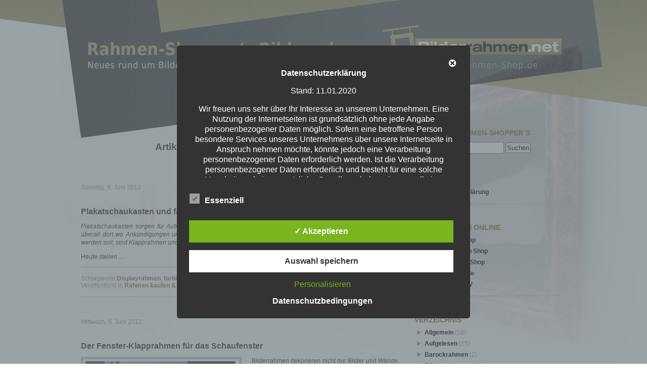

--- FILE ---
content_type: text/html; charset=UTF-8
request_url: https://www.bilderrahmen.net/tag/werberahmen/
body_size: 28222
content:
<!DOCTYPE html PUBLIC "-//W3C//DTD XHTML 1.0 Transitional//EN" "http://www.w3.org/TR/xhtml1/DTD/xhtml1-transitional.dtd">
<html xmlns="http://www.w3.org/1999/xhtml" lang="de">

<head profile="http://gmpg.org/xfn/11">
<meta http-equiv="Content-Type" content="text/html; charset=UTF-8" />



<link rel="stylesheet" href="https://www.bilderrahmen.net/wordpress/wp-content/themes/rahmenshop2.0/style.css" type="text/css" media="screen" />
<link rel="alternate" type="application/rss+xml" title="RSS-Feed f&uuml;r Rahmen-Shopper´s Bilderrahmen" href="https://www.bilderrahmen.net/feed/" />
<link rel="pingback" href="https://www.bilderrahmen.net/wordpress/xmlrpc.php" />


<meta name='robots' content='noindex, follow' />
<style type='text/css'>
						#tarinner #dsgvonotice_footer a, .dsgvonotice_footer_separator {
							
							color: #ffffff !important;
							
						}
												
					.dsdvo-cookie-notice.style3 #tarteaucitronAlertBig #tarinner {border-radius: 5px;}</style>
	<!-- This site is optimized with the Yoast SEO plugin v21.1 - https://yoast.com/wordpress/plugins/seo/ -->
	<title>werberahmen Archive - Rahmen-Shopper´s Bilderrahmen</title>
	<meta property="og:locale" content="de_DE" />
	<meta property="og:type" content="article" />
	<meta property="og:title" content="werberahmen Archive - Rahmen-Shopper´s Bilderrahmen" />
	<meta property="og:url" content="https://www.bilderrahmen.net/tag/werberahmen/" />
	<meta property="og:site_name" content="Rahmen-Shopper´s Bilderrahmen" />
	<script type="application/ld+json" class="yoast-schema-graph">{"@context":"https://schema.org","@graph":[{"@type":"CollectionPage","@id":"https://www.bilderrahmen.net/tag/werberahmen/","url":"https://www.bilderrahmen.net/tag/werberahmen/","name":"werberahmen Archive - Rahmen-Shopper´s Bilderrahmen","isPartOf":{"@id":"https://www.bilderrahmen.net/#website"},"breadcrumb":{"@id":"https://www.bilderrahmen.net/tag/werberahmen/#breadcrumb"},"inLanguage":"de"},{"@type":"BreadcrumbList","@id":"https://www.bilderrahmen.net/tag/werberahmen/#breadcrumb","itemListElement":[{"@type":"ListItem","position":1,"name":"Home","item":"https://www.bilderrahmen.net/"},{"@type":"ListItem","position":2,"name":"werberahmen"}]},{"@type":"WebSite","@id":"https://www.bilderrahmen.net/#website","url":"https://www.bilderrahmen.net/","name":"Rahmen-Shopper´s Bilderrahmen","description":"Neues rund um Bilderrahmen, Bilderschienen und Passepartouts","potentialAction":[{"@type":"SearchAction","target":{"@type":"EntryPoint","urlTemplate":"https://www.bilderrahmen.net/?s={search_term_string}"},"query-input":"required name=search_term_string"}],"inLanguage":"de"}]}</script>
	<!-- / Yoast SEO plugin. -->


<link rel='dns-prefetch' href='//www.bilderrahmen.net' />
<link rel='dns-prefetch' href='//secure.gravatar.com' />
<link rel='dns-prefetch' href='//stats.wp.com' />
<link rel='dns-prefetch' href='//v0.wordpress.com' />
<link rel='dns-prefetch' href='//i0.wp.com' />
<script id="wpp-js" src="https://www.bilderrahmen.net/wordpress/wp-content/plugins/wordpress-popular-posts/assets/js/wpp.min.js?ver=7.3.3" data-sampling="0" data-sampling-rate="100" data-api-url="https://www.bilderrahmen.net/wp-json/wordpress-popular-posts" data-post-id="0" data-token="55046bd464" data-lang="0" data-debug="0" type="text/javascript"></script>
<link rel="alternate" type="application/rss+xml" title="Rahmen-Shopper´s Bilderrahmen &raquo; werberahmen Schlagwort-Feed" href="https://www.bilderrahmen.net/tag/werberahmen/feed/" />
<script type="text/javascript">
window._wpemojiSettings = {"baseUrl":"https:\/\/s.w.org\/images\/core\/emoji\/14.0.0\/72x72\/","ext":".png","svgUrl":"https:\/\/s.w.org\/images\/core\/emoji\/14.0.0\/svg\/","svgExt":".svg","source":{"concatemoji":"https:\/\/www.bilderrahmen.net\/wordpress\/wp-includes\/js\/wp-emoji-release.min.js?ver=6.2.8"}};
/*! This file is auto-generated */
!function(e,a,t){var n,r,o,i=a.createElement("canvas"),p=i.getContext&&i.getContext("2d");function s(e,t){p.clearRect(0,0,i.width,i.height),p.fillText(e,0,0);e=i.toDataURL();return p.clearRect(0,0,i.width,i.height),p.fillText(t,0,0),e===i.toDataURL()}function c(e){var t=a.createElement("script");t.src=e,t.defer=t.type="text/javascript",a.getElementsByTagName("head")[0].appendChild(t)}for(o=Array("flag","emoji"),t.supports={everything:!0,everythingExceptFlag:!0},r=0;r<o.length;r++)t.supports[o[r]]=function(e){if(p&&p.fillText)switch(p.textBaseline="top",p.font="600 32px Arial",e){case"flag":return s("\ud83c\udff3\ufe0f\u200d\u26a7\ufe0f","\ud83c\udff3\ufe0f\u200b\u26a7\ufe0f")?!1:!s("\ud83c\uddfa\ud83c\uddf3","\ud83c\uddfa\u200b\ud83c\uddf3")&&!s("\ud83c\udff4\udb40\udc67\udb40\udc62\udb40\udc65\udb40\udc6e\udb40\udc67\udb40\udc7f","\ud83c\udff4\u200b\udb40\udc67\u200b\udb40\udc62\u200b\udb40\udc65\u200b\udb40\udc6e\u200b\udb40\udc67\u200b\udb40\udc7f");case"emoji":return!s("\ud83e\udef1\ud83c\udffb\u200d\ud83e\udef2\ud83c\udfff","\ud83e\udef1\ud83c\udffb\u200b\ud83e\udef2\ud83c\udfff")}return!1}(o[r]),t.supports.everything=t.supports.everything&&t.supports[o[r]],"flag"!==o[r]&&(t.supports.everythingExceptFlag=t.supports.everythingExceptFlag&&t.supports[o[r]]);t.supports.everythingExceptFlag=t.supports.everythingExceptFlag&&!t.supports.flag,t.DOMReady=!1,t.readyCallback=function(){t.DOMReady=!0},t.supports.everything||(n=function(){t.readyCallback()},a.addEventListener?(a.addEventListener("DOMContentLoaded",n,!1),e.addEventListener("load",n,!1)):(e.attachEvent("onload",n),a.attachEvent("onreadystatechange",function(){"complete"===a.readyState&&t.readyCallback()})),(e=t.source||{}).concatemoji?c(e.concatemoji):e.wpemoji&&e.twemoji&&(c(e.twemoji),c(e.wpemoji)))}(window,document,window._wpemojiSettings);
</script>
<style type="text/css">
img.wp-smiley,
img.emoji {
	display: inline !important;
	border: none !important;
	box-shadow: none !important;
	height: 1em !important;
	width: 1em !important;
	margin: 0 0.07em !important;
	vertical-align: -0.1em !important;
	background: none !important;
	padding: 0 !important;
}
</style>
	<link rel='stylesheet' id='wp-block-library-css' href='https://www.bilderrahmen.net/wordpress/wp-includes/css/dist/block-library/style.min.css?ver=6.2.8' type='text/css' media='all' />
<style id='wp-block-library-inline-css' type='text/css'>
.has-text-align-justify{text-align:justify;}
</style>
<link rel='stylesheet' id='jetpack-videopress-video-block-view-css' href='https://www.bilderrahmen.net/wordpress/wp-content/plugins/jetpack/jetpack_vendor/automattic/jetpack-videopress/build/block-editor/blocks/video/view.css?minify=false&#038;ver=34ae973733627b74a14e' type='text/css' media='all' />
<link rel='stylesheet' id='mediaelement-css' href='https://www.bilderrahmen.net/wordpress/wp-includes/js/mediaelement/mediaelementplayer-legacy.min.css?ver=4.2.17' type='text/css' media='all' />
<link rel='stylesheet' id='wp-mediaelement-css' href='https://www.bilderrahmen.net/wordpress/wp-includes/js/mediaelement/wp-mediaelement.min.css?ver=6.2.8' type='text/css' media='all' />
<link rel='stylesheet' id='classic-theme-styles-css' href='https://www.bilderrahmen.net/wordpress/wp-includes/css/classic-themes.min.css?ver=6.2.8' type='text/css' media='all' />
<style id='global-styles-inline-css' type='text/css'>
body{--wp--preset--color--black: #000000;--wp--preset--color--cyan-bluish-gray: #abb8c3;--wp--preset--color--white: #ffffff;--wp--preset--color--pale-pink: #f78da7;--wp--preset--color--vivid-red: #cf2e2e;--wp--preset--color--luminous-vivid-orange: #ff6900;--wp--preset--color--luminous-vivid-amber: #fcb900;--wp--preset--color--light-green-cyan: #7bdcb5;--wp--preset--color--vivid-green-cyan: #00d084;--wp--preset--color--pale-cyan-blue: #8ed1fc;--wp--preset--color--vivid-cyan-blue: #0693e3;--wp--preset--color--vivid-purple: #9b51e0;--wp--preset--gradient--vivid-cyan-blue-to-vivid-purple: linear-gradient(135deg,rgba(6,147,227,1) 0%,rgb(155,81,224) 100%);--wp--preset--gradient--light-green-cyan-to-vivid-green-cyan: linear-gradient(135deg,rgb(122,220,180) 0%,rgb(0,208,130) 100%);--wp--preset--gradient--luminous-vivid-amber-to-luminous-vivid-orange: linear-gradient(135deg,rgba(252,185,0,1) 0%,rgba(255,105,0,1) 100%);--wp--preset--gradient--luminous-vivid-orange-to-vivid-red: linear-gradient(135deg,rgba(255,105,0,1) 0%,rgb(207,46,46) 100%);--wp--preset--gradient--very-light-gray-to-cyan-bluish-gray: linear-gradient(135deg,rgb(238,238,238) 0%,rgb(169,184,195) 100%);--wp--preset--gradient--cool-to-warm-spectrum: linear-gradient(135deg,rgb(74,234,220) 0%,rgb(151,120,209) 20%,rgb(207,42,186) 40%,rgb(238,44,130) 60%,rgb(251,105,98) 80%,rgb(254,248,76) 100%);--wp--preset--gradient--blush-light-purple: linear-gradient(135deg,rgb(255,206,236) 0%,rgb(152,150,240) 100%);--wp--preset--gradient--blush-bordeaux: linear-gradient(135deg,rgb(254,205,165) 0%,rgb(254,45,45) 50%,rgb(107,0,62) 100%);--wp--preset--gradient--luminous-dusk: linear-gradient(135deg,rgb(255,203,112) 0%,rgb(199,81,192) 50%,rgb(65,88,208) 100%);--wp--preset--gradient--pale-ocean: linear-gradient(135deg,rgb(255,245,203) 0%,rgb(182,227,212) 50%,rgb(51,167,181) 100%);--wp--preset--gradient--electric-grass: linear-gradient(135deg,rgb(202,248,128) 0%,rgb(113,206,126) 100%);--wp--preset--gradient--midnight: linear-gradient(135deg,rgb(2,3,129) 0%,rgb(40,116,252) 100%);--wp--preset--duotone--dark-grayscale: url('#wp-duotone-dark-grayscale');--wp--preset--duotone--grayscale: url('#wp-duotone-grayscale');--wp--preset--duotone--purple-yellow: url('#wp-duotone-purple-yellow');--wp--preset--duotone--blue-red: url('#wp-duotone-blue-red');--wp--preset--duotone--midnight: url('#wp-duotone-midnight');--wp--preset--duotone--magenta-yellow: url('#wp-duotone-magenta-yellow');--wp--preset--duotone--purple-green: url('#wp-duotone-purple-green');--wp--preset--duotone--blue-orange: url('#wp-duotone-blue-orange');--wp--preset--font-size--small: 13px;--wp--preset--font-size--medium: 20px;--wp--preset--font-size--large: 36px;--wp--preset--font-size--x-large: 42px;--wp--preset--spacing--20: 0.44rem;--wp--preset--spacing--30: 0.67rem;--wp--preset--spacing--40: 1rem;--wp--preset--spacing--50: 1.5rem;--wp--preset--spacing--60: 2.25rem;--wp--preset--spacing--70: 3.38rem;--wp--preset--spacing--80: 5.06rem;--wp--preset--shadow--natural: 6px 6px 9px rgba(0, 0, 0, 0.2);--wp--preset--shadow--deep: 12px 12px 50px rgba(0, 0, 0, 0.4);--wp--preset--shadow--sharp: 6px 6px 0px rgba(0, 0, 0, 0.2);--wp--preset--shadow--outlined: 6px 6px 0px -3px rgba(255, 255, 255, 1), 6px 6px rgba(0, 0, 0, 1);--wp--preset--shadow--crisp: 6px 6px 0px rgba(0, 0, 0, 1);}:where(.is-layout-flex){gap: 0.5em;}body .is-layout-flow > .alignleft{float: left;margin-inline-start: 0;margin-inline-end: 2em;}body .is-layout-flow > .alignright{float: right;margin-inline-start: 2em;margin-inline-end: 0;}body .is-layout-flow > .aligncenter{margin-left: auto !important;margin-right: auto !important;}body .is-layout-constrained > .alignleft{float: left;margin-inline-start: 0;margin-inline-end: 2em;}body .is-layout-constrained > .alignright{float: right;margin-inline-start: 2em;margin-inline-end: 0;}body .is-layout-constrained > .aligncenter{margin-left: auto !important;margin-right: auto !important;}body .is-layout-constrained > :where(:not(.alignleft):not(.alignright):not(.alignfull)){max-width: var(--wp--style--global--content-size);margin-left: auto !important;margin-right: auto !important;}body .is-layout-constrained > .alignwide{max-width: var(--wp--style--global--wide-size);}body .is-layout-flex{display: flex;}body .is-layout-flex{flex-wrap: wrap;align-items: center;}body .is-layout-flex > *{margin: 0;}:where(.wp-block-columns.is-layout-flex){gap: 2em;}.has-black-color{color: var(--wp--preset--color--black) !important;}.has-cyan-bluish-gray-color{color: var(--wp--preset--color--cyan-bluish-gray) !important;}.has-white-color{color: var(--wp--preset--color--white) !important;}.has-pale-pink-color{color: var(--wp--preset--color--pale-pink) !important;}.has-vivid-red-color{color: var(--wp--preset--color--vivid-red) !important;}.has-luminous-vivid-orange-color{color: var(--wp--preset--color--luminous-vivid-orange) !important;}.has-luminous-vivid-amber-color{color: var(--wp--preset--color--luminous-vivid-amber) !important;}.has-light-green-cyan-color{color: var(--wp--preset--color--light-green-cyan) !important;}.has-vivid-green-cyan-color{color: var(--wp--preset--color--vivid-green-cyan) !important;}.has-pale-cyan-blue-color{color: var(--wp--preset--color--pale-cyan-blue) !important;}.has-vivid-cyan-blue-color{color: var(--wp--preset--color--vivid-cyan-blue) !important;}.has-vivid-purple-color{color: var(--wp--preset--color--vivid-purple) !important;}.has-black-background-color{background-color: var(--wp--preset--color--black) !important;}.has-cyan-bluish-gray-background-color{background-color: var(--wp--preset--color--cyan-bluish-gray) !important;}.has-white-background-color{background-color: var(--wp--preset--color--white) !important;}.has-pale-pink-background-color{background-color: var(--wp--preset--color--pale-pink) !important;}.has-vivid-red-background-color{background-color: var(--wp--preset--color--vivid-red) !important;}.has-luminous-vivid-orange-background-color{background-color: var(--wp--preset--color--luminous-vivid-orange) !important;}.has-luminous-vivid-amber-background-color{background-color: var(--wp--preset--color--luminous-vivid-amber) !important;}.has-light-green-cyan-background-color{background-color: var(--wp--preset--color--light-green-cyan) !important;}.has-vivid-green-cyan-background-color{background-color: var(--wp--preset--color--vivid-green-cyan) !important;}.has-pale-cyan-blue-background-color{background-color: var(--wp--preset--color--pale-cyan-blue) !important;}.has-vivid-cyan-blue-background-color{background-color: var(--wp--preset--color--vivid-cyan-blue) !important;}.has-vivid-purple-background-color{background-color: var(--wp--preset--color--vivid-purple) !important;}.has-black-border-color{border-color: var(--wp--preset--color--black) !important;}.has-cyan-bluish-gray-border-color{border-color: var(--wp--preset--color--cyan-bluish-gray) !important;}.has-white-border-color{border-color: var(--wp--preset--color--white) !important;}.has-pale-pink-border-color{border-color: var(--wp--preset--color--pale-pink) !important;}.has-vivid-red-border-color{border-color: var(--wp--preset--color--vivid-red) !important;}.has-luminous-vivid-orange-border-color{border-color: var(--wp--preset--color--luminous-vivid-orange) !important;}.has-luminous-vivid-amber-border-color{border-color: var(--wp--preset--color--luminous-vivid-amber) !important;}.has-light-green-cyan-border-color{border-color: var(--wp--preset--color--light-green-cyan) !important;}.has-vivid-green-cyan-border-color{border-color: var(--wp--preset--color--vivid-green-cyan) !important;}.has-pale-cyan-blue-border-color{border-color: var(--wp--preset--color--pale-cyan-blue) !important;}.has-vivid-cyan-blue-border-color{border-color: var(--wp--preset--color--vivid-cyan-blue) !important;}.has-vivid-purple-border-color{border-color: var(--wp--preset--color--vivid-purple) !important;}.has-vivid-cyan-blue-to-vivid-purple-gradient-background{background: var(--wp--preset--gradient--vivid-cyan-blue-to-vivid-purple) !important;}.has-light-green-cyan-to-vivid-green-cyan-gradient-background{background: var(--wp--preset--gradient--light-green-cyan-to-vivid-green-cyan) !important;}.has-luminous-vivid-amber-to-luminous-vivid-orange-gradient-background{background: var(--wp--preset--gradient--luminous-vivid-amber-to-luminous-vivid-orange) !important;}.has-luminous-vivid-orange-to-vivid-red-gradient-background{background: var(--wp--preset--gradient--luminous-vivid-orange-to-vivid-red) !important;}.has-very-light-gray-to-cyan-bluish-gray-gradient-background{background: var(--wp--preset--gradient--very-light-gray-to-cyan-bluish-gray) !important;}.has-cool-to-warm-spectrum-gradient-background{background: var(--wp--preset--gradient--cool-to-warm-spectrum) !important;}.has-blush-light-purple-gradient-background{background: var(--wp--preset--gradient--blush-light-purple) !important;}.has-blush-bordeaux-gradient-background{background: var(--wp--preset--gradient--blush-bordeaux) !important;}.has-luminous-dusk-gradient-background{background: var(--wp--preset--gradient--luminous-dusk) !important;}.has-pale-ocean-gradient-background{background: var(--wp--preset--gradient--pale-ocean) !important;}.has-electric-grass-gradient-background{background: var(--wp--preset--gradient--electric-grass) !important;}.has-midnight-gradient-background{background: var(--wp--preset--gradient--midnight) !important;}.has-small-font-size{font-size: var(--wp--preset--font-size--small) !important;}.has-medium-font-size{font-size: var(--wp--preset--font-size--medium) !important;}.has-large-font-size{font-size: var(--wp--preset--font-size--large) !important;}.has-x-large-font-size{font-size: var(--wp--preset--font-size--x-large) !important;}
.wp-block-navigation a:where(:not(.wp-element-button)){color: inherit;}
:where(.wp-block-columns.is-layout-flex){gap: 2em;}
.wp-block-pullquote{font-size: 1.5em;line-height: 1.6;}
</style>
<link rel='stylesheet' id='dashicons-css' href='https://www.bilderrahmen.net/wordpress/wp-includes/css/dashicons.min.css?ver=6.2.8' type='text/css' media='all' />
<link rel='stylesheet' id='dsgvoaio_frontend_css-css' href='https://www.bilderrahmen.net/wordpress/wp-content/plugins/dsgvo-all-in-one-for-wp/assets/css/plugin.css?ver=1.0' type='text/css' media='all' />
<link rel='stylesheet' id='wordpress-popular-posts-css-css' href='https://www.bilderrahmen.net/wordpress/wp-content/plugins/wordpress-popular-posts/assets/css/wpp.css?ver=7.3.3' type='text/css' media='all' />
<link rel='stylesheet' id='jetpack_css-css' href='https://www.bilderrahmen.net/wordpress/wp-content/plugins/jetpack/css/jetpack.css?ver=12.5.1' type='text/css' media='all' />
<script type='text/javascript' src='https://www.bilderrahmen.net/wordpress/wp-includes/js/jquery/jquery.min.js?ver=3.6.4' id='jquery-core-js'></script>
<script type='text/javascript' src='https://www.bilderrahmen.net/wordpress/wp-includes/js/jquery/jquery-migrate.min.js?ver=3.4.0' id='jquery-migrate-js'></script>
<script type='text/javascript' id='dsdvo_tarteaucitron-js-extra'>
/* <![CDATA[ */
var parms = {"version":"4.9","close_popup_auto":"off","animation_time":"1000","text_policy":"Datenschutzbedingungen","buttoncustomizebackground":"transparent","buttoncustomizetextcolor":"#79b51f","text_imprint":"Impressum","btn_text_save":"Auswahl speichern","checkbox_externals_label":"Externe Dienste","checkbox_statistics_label":"Statistiken","checkbox_essentials_label":"Essenziell","nolabel":"NEIN","yeslabel":"JA","showpolicyname":"Datenschutzbedingungen \/ Cookies angezeigen","maincatname":"Allgemeine Cookies","language":"de","woocommercecookies":" ","polylangcookie":"","usenocookies":"Dieser Dienst nutzt keine Cookies.","cookietextheader":"Datenschutzeinstellungen","nocookietext":"Dieser Dienst hat keine Cookies gespeichert.","cookietextusage":"Gespeicherte Cookies:","cookietextusagebefore":"Folgende Cookies k\u00f6nnen gespeichert werden:","adminajaxurl":"https:\/\/www.bilderrahmen.net\/wordpress\/wp-admin\/admin-ajax.php","vgwort_defaultoptinout":"optin","koko_defaultoptinout":"","ga_defaultoptinout":"optin","notice_design":"dark","expiretime":"7","noticestyle":"style3","backgroundcolor":"#333","textcolor":"#ffffff","buttonbackground":"#fff","buttontextcolor":"#333","buttonlinkcolor":"","cookietext":"<p>Wir verwenden technisch notwendige Cookies auf unserer Webseite sowie externe Dienste.\nStandardm\u00e4\u00dfig sind alle externen Dienste deaktiviert. Sie k\u00f6nnen diese jedoch nach belieben aktivieren & deaktivieren.\nF\u00fcr weitere Informationen lesen Sie unsere Datenschutzbestimmungen.<\/p>\n","cookieaccepttext":"Akzeptieren","btn_text_customize":"Personalisieren","cookietextscroll":"Durch das fortgesetzte bl\u00e4ttern stimmen Sie der Nutzung von externen Diensten und Cookies zu.","imprinturl":"","policyurl":"https:\/\/www.bilderrahmen.net\/datenschutzerklaerung\/","policyurltext":"Hier finden Sie unsere Datenschutzbestimmungen","ablehnentxt":"Ablehnen","ablehnentext":"Sie haben die Bedingungen abgelehnt. Sie werden daher auf google.de weitergeleitet.","ablehnenurl":"www.google.de","showrejectbtn":"on","popupagbs":"<div class='dsgvo_aio_policy'>\n<h2>Datenschutzerkl\u00e4rung<\/h2>\n<p>Stand: 11.01.2020<\/p>\n<p>Wir freuen uns sehr \u00fcber Ihr Interesse an unserem Unternehmen. Eine Nutzung der Internetseiten ist grunds\u00e4tzlich ohne jede Angabe personenbezogener Daten m\u00f6glich. Sofern eine betroffene Person besondere Services unseres Unternehmens \u00fcber unsere Internetseite in Anspruch nehmen m\u00f6chte, k\u00f6nnte jedoch eine Verarbeitung personenbezogener Daten erforderlich werden. Ist die Verarbeitung personenbezogener Daten erforderlich und besteht f\u00fcr eine solche Verarbeitung keine gesetzliche Grundlage, holen wir generell eine Einwilligung der betroffenen Person ein.<\/p>\n<p>Die Verarbeitung personenbezogener Daten, beispielsweise des Namens, der Anschrift, E-Mail-Adresse oder Telefonnummer einer betroffenen Person, erfolgt stets im Einklang mit der Datenschutz-Grundverordnung und in \u00dcbereinstimmung mit den f\u00fcr uns geltenden landesspezifischen Datenschutzbestimmungen. Mittels dieser Datenschutzerkl\u00e4rung m\u00f6chte unser Unternehmen die \u00d6ffentlichkeit \u00fcber Art, Umfang und Zweck der von uns erhobenen, genutzten und verarbeiteten personenbezogenen Daten informieren. Ferner werden betroffene Personen mittels dieser Datenschutzerkl\u00e4rung \u00fcber die ihnen zustehenden Rechte aufgekl\u00e4rt.<\/p>\n<p>Wir haben als f\u00fcr die Verarbeitung Verantwortlicher zahlreiche technische und organisatorische Ma\u00dfnahmen umgesetzt, um einen m\u00f6glichst l\u00fcckenlosen Schutz der \u00fcber diese Internetseite verarbeiteten personenbezogenen Daten sicherzustellen. Dennoch k\u00f6nnen Internetbasierte Daten\u00fcbertragungen grunds\u00e4tzlich Sicherheitsl\u00fccken aufweisen, sodass ein absoluter Schutz nicht gew\u00e4hrleistet werden kann. Aus diesem Grund steht es jeder betroffenen Person frei, personenbezogene Daten auch auf alternativen Wegen, beispielsweise telefonisch, an uns zu \u00fcbermitteln.<\/p>\n<h4>Begriffsbestimmungen<\/h4>\n<p>Die Datenschutzerkl\u00e4rung beruht auf den Begrifflichkeiten, die durch den Europ\u00e4ischen Richtlinien- und Verordnungsgeber beim Erlass der Datenschutz-Grundverordnung (DS-GVO) verwendet wurden. Unsere Datenschutzerkl\u00e4rung soll sowohl f\u00fcr die \u00d6ffentlichkeit als auch f\u00fcr unsere Kunden und Gesch\u00e4ftspartner einfach lesbar und verst\u00e4ndlich sein. Um dies zu gew\u00e4hrleisten, m\u00f6chten wir vorab die verwendeten Begrifflichkeiten erl\u00e4utern.<\/p>\n<p>Wir verwenden in dieser Datenschutzerkl\u00e4rung unter anderem die folgenden Begriffe:<\/p>\n<ul>\n<li>\n<h4>a)\u00a0\u00a0\u00a0 personenbezogene Daten<\/h4>\n<p>Personenbezogene Daten sind alle Informationen, die sich auf eine identifizierte oder identifizierbare nat\u00fcrliche Person (im Folgenden \u201ebetroffene Person\") beziehen. Als identifizierbar wird eine nat\u00fcrliche Person angesehen, die direkt oder indirekt, insbesondere mittels Zuordnung zu einer Kennung wie einem Namen, zu einer Kennnummer, zu Standortdaten, zu einer Online-Kennung oder zu einem oder mehreren besonderen Merkmalen, die Ausdruck der physischen, physiologischen, genetischen, psychischen, wirtschaftlichen, kulturellen oder sozialen Identit\u00e4t dieser nat\u00fcrlichen Person sind, identifiziert werden kann.<\/p>\n<\/li>\n<li>\n<h4>b)\u00a0\u00a0\u00a0 betroffene Person<\/h4>\n<p>Betroffene Person ist jede identifizierte oder identifizierbare nat\u00fcrliche Person, deren personenbezogene Daten von dem f\u00fcr die Verarbeitung Verantwortlichen verarbeitet werden.<\/p>\n<\/li>\n<li>\n<h4>c)\u00a0\u00a0\u00a0 Verarbeitung<\/h4>\n<p>Verarbeitung ist jeder mit oder ohne Hilfe automatisierter Verfahren ausgef\u00fchrte Vorgang oder jede solche Vorgangsreihe im Zusammenhang mit personenbezogenen Daten wie das Erheben, das Erfassen, die Organisation, das Ordnen, die Speicherung, die Anpassung oder Ver\u00e4nderung, das Auslesen, das Abfragen, die Verwendung, die Offenlegung durch \u00dcbermittlung, Verbreitung oder eine andere Form der Bereitstellung, den Abgleich oder die Verkn\u00fcpfung, die Einschr\u00e4nkung, das L\u00f6schen oder die Vernichtung.<\/p>\n<\/li>\n<li>\n<h4>d)\u00a0\u00a0\u00a0 Einschr\u00e4nkung der Verarbeitung<\/h4>\n<p>Einschr\u00e4nkung der Verarbeitung ist die Markierung gespeicherter personenbezogener Daten mit dem Ziel, ihre k\u00fcnftige Verarbeitung einzuschr\u00e4nken.<\/p>\n<\/li>\n<li>\n<h4>e)\u00a0\u00a0\u00a0 Profiling<\/h4>\n<p>Profiling ist jede Art der automatisierten Verarbeitung personenbezogener Daten, die darin besteht, dass diese personenbezogenen Daten verwendet werden, um bestimmte pers\u00f6nliche Aspekte, die sich auf eine nat\u00fcrliche Person beziehen, zu bewerten, insbesondere, um Aspekte bez\u00fcglich Arbeitsleistung, wirtschaftlicher Lage, Gesundheit, pers\u00f6nlicher Vorlieben, Interessen, Zuverl\u00e4ssigkeit, Verhalten, Aufenthaltsort oder Ortswechsel dieser nat\u00fcrlichen Person zu analysieren oder vorherzusagen.<\/p>\n<\/li>\n<li>\n<h4>f)\u00a0\u00a0\u00a0\u00a0 Pseudonymisierung<\/h4>\n<p>Pseudonymisierung ist die Verarbeitung personenbezogener Daten in einer Weise, auf welche die personenbezogenen Daten ohne Hinzuziehung zus\u00e4tzlicher Informationen nicht mehr einer spezifischen betroffenen Person zugeordnet werden k\u00f6nnen, sofern diese zus\u00e4tzlichen Informationen gesondert aufbewahrt werden und technischen und organisatorischen Ma\u00dfnahmen unterliegen, die gew\u00e4hrleisten, dass die personenbezogenen Daten nicht einer identifizierten oder identifizierbaren nat\u00fcrlichen Person zugewiesen werden.<\/p>\n<\/li>\n<li>\n<h4>g)\u00a0\u00a0\u00a0 Verantwortlicher oder f\u00fcr die Verarbeitung Verantwortlicher<\/h4>\n<p>Verantwortlicher oder f\u00fcr die Verarbeitung Verantwortlicher ist die nat\u00fcrliche oder juristische Person, Beh\u00f6rde, Einrichtung oder andere Stelle, die allein oder gemeinsam mit anderen \u00fcber die Zwecke und Mittel der Verarbeitung von personenbezogenen Daten entscheidet. Sind die Zwecke und Mittel dieser Verarbeitung durch das Unionsrecht oder das Recht der Mitgliedstaaten vorgegeben, so kann der Verantwortliche beziehungsweise k\u00f6nnen die bestimmten Kriterien seiner Benennung nach dem Unionsrecht oder dem Recht der Mitgliedstaaten vorgesehen werden.<\/p>\n<\/li>\n<li>\n<h4>h)\u00a0\u00a0\u00a0 Auftragsverarbeiter<\/h4>\n<p>Auftragsverarbeiter ist eine nat\u00fcrliche oder juristische Person, Beh\u00f6rde, Einrichtung oder andere Stelle, die personenbezogene Daten im Auftrag des Verantwortlichen verarbeitet.<\/p>\n<\/li>\n<li>\n<h4>i)\u00a0\u00a0\u00a0\u00a0\u00a0 Empf\u00e4nger<\/h4>\n<p>Empf\u00e4nger ist eine nat\u00fcrliche oder juristische Person, Beh\u00f6rde, Einrichtung oder andere Stelle, der personenbezogene Daten offengelegt werden, unabh\u00e4ngig davon, ob es sich bei ihr um einen Dritten handelt oder nicht. Beh\u00f6rden, die im Rahmen eines bestimmten Untersuchungsauftrags nach dem Unionsrecht oder dem Recht der Mitgliedstaaten m\u00f6glicherweise personenbezogene Daten erhalten, gelten jedoch nicht als Empf\u00e4nger.<\/p>\n<\/li>\n<li>\n<h4>j)\u00a0\u00a0\u00a0\u00a0\u00a0 Dritter<\/h4>\n<p>Dritter ist eine nat\u00fcrliche oder juristische Person, Beh\u00f6rde, Einrichtung oder andere Stelle au\u00dfer der betroffenen Person, dem Verantwortlichen, dem Auftragsverarbeiter und den Personen, die unter der unmittelbaren Verantwortung des Verantwortlichen oder des Auftragsverarbeiters befugt sind, die personenbezogenen Daten zu verarbeiten.<\/p>\n<\/li>\n<li>\n<h4>k)\u00a0\u00a0\u00a0 Einwilligung<\/h4>\n<p>Einwilligung ist jede von der betroffenen Person freiwillig f\u00fcr den bestimmten Fall in informierter Weise und unmissverst\u00e4ndlich abgegebene Willensbekundung in Form einer Erkl\u00e4rung oder einer sonstigen eindeutigen best\u00e4tigenden Handlung, mit der die betroffene Person zu verstehen gibt, dass sie mit der Verarbeitung der sie betreffenden personenbezogenen Daten einverstanden ist.<\/p>\n<\/li>\n<\/ul>\n<h4>Name und Anschrift des f\u00fcr die Verarbeitung Verantwortlichen<\/h4>\n<p>Verantwortlicher im Sinne der Datenschutz-Grundverordnung, sonstiger in den Mitgliedstaaten der Europ\u00e4ischen Union geltenden Datenschutzgesetze und anderer Bestimmungen mit datenschutzrechtlichem Charakter ist die:<\/p>\n<p>Ramendo e.K.<\/p>\n<p>Niklas Biedermann<\/p>\n<p>Industriestra\u00dfe 7<\/p>\n<p>91541 Rothenburg<\/p>\n<p> Deutschland<\/p>\n<p>09861 976340<\/p>\n<p><p>E-Mail:\u00a0info@rahmen-shop.de<\/p>\n<\/p>\n<h4>Cookies \/ SessionStorage \/ LocalStorage<\/h4>\n<p>Die Internetseiten verwenden teilweise so genannte Cookies, LocalStorage und SessionStorage. Dies dient dazu, unser Angebot nutzerfreundlicher, effektiver und sicherer zu machen. Local Storage und SessionStorage ist eine Technologie, mit welcher ihr Browser Daten auf Ihrem Computer oder mobilen Ger\u00e4t abspeichert. Cookies sind Textdateien, welche \u00fcber einen Internetbrowser auf einem Computersystem abgelegt und gespeichert werden. Sie k\u00f6nnen die Verwendung von Cookies, LocalStorage und SessionStorage durch entsprechende Einstellung in Ihrem Browser verhindern.<\/p>\n<p>Zahlreiche Internetseiten und Server verwenden Cookies. Viele Cookies enthalten eine sogenannte Cookie-ID. Eine Cookie-ID ist eine eindeutige Kennung des Cookies. Sie besteht aus einer Zeichenfolge, durch welche Internetseiten und Server dem konkreten Internetbrowser zugeordnet werden k\u00f6nnen, in dem das Cookie gespeichert wurde. Dies erm\u00f6glicht es den besuchten Internetseiten und Servern, den individuellen Browser der betroffenen Person von anderen Internetbrowsern, die andere Cookies enthalten, zu unterscheiden. Ein bestimmter Internetbrowser kann \u00fcber die eindeutige Cookie-ID wiedererkannt und identifiziert werden.<\/p>\n<p>Durch den Einsatz von Cookies kann den Nutzern dieser Internetseite nutzerfreundlichere Services bereitstellen, die ohne die Cookie-Setzung nicht m\u00f6glich w\u00e4ren.<\/p>\n<p>Mittels eines Cookies k\u00f6nnen die Informationen und Angebote auf unserer Internetseite im Sinne des Benutzers optimiert werden. Cookies erm\u00f6glichen uns, wie bereits erw\u00e4hnt, die Benutzer unserer Internetseite wiederzuerkennen. Zweck dieser Wiedererkennung ist es, den Nutzern die Verwendung unserer Internetseite zu erleichtern. Der Benutzer einer Internetseite, die Cookies verwendet, muss beispielsweise nicht bei jedem Besuch der Internetseite erneut seine Zugangsdaten eingeben, weil dies von der Internetseite und dem auf dem Computersystem des Benutzers abgelegten Cookie \u00fcbernommen wird. Ein weiteres Beispiel ist das Cookie eines Warenkorbes im Online-Shop. Der Online-Shop merkt sich die Artikel, die ein Kunde in den virtuellen Warenkorb gelegt hat, \u00fcber ein Cookie.<\/p>\n<p>Die betroffene Person kann die Setzung von Cookies durch unsere Internetseite jederzeit mittels einer entsprechenden Einstellung des genutzten Internetbrowsers verhindern und damit der Setzung von Cookies dauerhaft widersprechen. Ferner k\u00f6nnen bereits gesetzte Cookies jederzeit \u00fcber einen Internetbrowser oder andere Softwareprogramme gel\u00f6scht werden. Dies ist in allen g\u00e4ngigen Internetbrowsern m\u00f6glich. Deaktiviert die betroffene Person die Setzung von Cookies in dem genutzten Internetbrowser, sind unter Umst\u00e4nden nicht alle Funktionen unserer Internetseite vollumf\u00e4nglich nutzbar.<\/p>\n<h4>Erfassung von allgemeinen Daten und Informationen<\/h4>\n<p>Die Internetseite erfasst mit jedem Aufruf der Internetseite durch eine betroffene Person oder ein automatisiertes System eine Reihe von allgemeinen Daten und Informationen. Diese allgemeinen Daten und Informationen werden in den Logfiles des Servers gespeichert. Erfasst werden k\u00f6nnen die (1) verwendeten Browsertypen und Versionen, (2) das vom zugreifenden System verwendete Betriebssystem, (3) die Internetseite, von welcher ein zugreifendes System auf unsere Internetseite gelangt (sogenannte Referrer), (4) die Unterwebseiten, welche \u00fcber ein zugreifendes System auf unserer Internetseite angesteuert werden, (5) das Datum und die Uhrzeit eines Zugriffs auf die Internetseite, (6) eine Internet-Protokoll-Adresse (IP-Adresse), (7) der Internet-Service-Provider des zugreifenden Systems und (8) sonstige \u00e4hnliche Daten und Informationen, die der Gefahrenabwehr im Falle von Angriffen auf unsere informationstechnologischen Systeme dienen.<\/p>\n<p>Bei der Nutzung dieser allgemeinen Daten und Informationen ziehen wird keine R\u00fcckschl\u00fcsse auf die betroffene Person. Diese Informationen werden vielmehr ben\u00f6tigt, um (1) die Inhalte unserer Internetseite korrekt auszuliefern, (2) die Inhalte unserer Internetseite sowie die Werbung f\u00fcr diese zu optimieren, (3) die dauerhafte Funktionsf\u00e4higkeit unserer informationstechnologischen Systeme und der Technik unserer Internetseite zu gew\u00e4hrleisten sowie (4) um Strafverfolgungsbeh\u00f6rden im Falle eines Cyberangriffes die zur Strafverfolgung notwendigen Informationen bereitzustellen. Diese anonym erhobenen Daten und Informationen werden durch uns daher einerseits statistisch und ferner mit dem Ziel ausgewertet, den Datenschutz und die Datensicherheit in unserem Unternehmen zu erh\u00f6hen, um letztlich ein optimales Schutzniveau f\u00fcr die von uns verarbeiteten personenbezogenen Daten sicherzustellen. Die anonymen Daten der Server-Logfiles werden getrennt von allen durch eine betroffene Person angegebenen personenbezogenen Daten gespeichert.<\/p>\n<h4>Registrierung auf unserer Internetseite<\/h4>\n<p>Die betroffene Person hat die M\u00f6glichkeit, sich auf der Internetseite des f\u00fcr die Verarbeitung Verantwortlichen unter Angabe von personenbezogenen Daten zu registrieren. Welche personenbezogenen Daten dabei an den f\u00fcr die Verarbeitung Verantwortlichen \u00fcbermittelt werden, ergibt sich aus der jeweiligen Eingabemaske, die f\u00fcr die Registrierung verwendet wird. Die von der betroffenen Person eingegebenen personenbezogenen Daten werden ausschlie\u00dflich f\u00fcr die interne Verwendung bei dem f\u00fcr die Verarbeitung Verantwortlichen und f\u00fcr eigene Zwecke erhoben und gespeichert. Der f\u00fcr die Verarbeitung Verantwortliche kann die Weitergabe an einen oder mehrere Auftragsverarbeiter, beispielsweise einen Paketdienstleister, veranlassen, der die personenbezogenen Daten ebenfalls ausschlie\u00dflich f\u00fcr eine interne Verwendung, die dem f\u00fcr die Verarbeitung Verantwortlichen zuzurechnen ist, nutzt.<\/p>\n<p>Durch eine Registrierung auf der Internetseite des f\u00fcr die Verarbeitung Verantwortlichen wird ferner die vom Internet-Service-Provider (ISP) der betroffenen Person vergebene IP-Adresse, das Datum sowie die Uhrzeit der Registrierung gespeichert. Die Speicherung dieser Daten erfolgt vor dem Hintergrund, dass nur so der Missbrauch unserer Dienste verhindert werden kann, und diese Daten im Bedarfsfall erm\u00f6glichen, begangene Straftaten aufzukl\u00e4ren. Insofern ist die Speicherung dieser Daten zur Absicherung des f\u00fcr die Verarbeitung Verantwortlichen erforderlich. Eine Weitergabe dieser Daten an Dritte erfolgt grunds\u00e4tzlich nicht, sofern keine gesetzliche Pflicht zur Weitergabe besteht oder die Weitergabe der Strafverfolgung dient.<\/p>\n<p>Die Registrierung der betroffenen Person unter freiwilliger Angabe personenbezogener Daten dient dem f\u00fcr die Verarbeitung Verantwortlichen dazu, der betroffenen Person Inhalte oder Leistungen anzubieten, die aufgrund der Natur der Sache nur registrierten Benutzern angeboten werden k\u00f6nnen. Registrierten Personen steht die M\u00f6glichkeit frei, die bei der Registrierung angegebenen personenbezogenen Daten jederzeit abzu\u00e4ndern oder vollst\u00e4ndig aus dem Datenbestand des f\u00fcr die Verarbeitung Verantwortlichen l\u00f6schen zu lassen.<\/p>\n<p>Der f\u00fcr die Verarbeitung Verantwortliche erteilt jeder betroffenen Person jederzeit auf Anfrage Auskunft dar\u00fcber, welche personenbezogenen Daten \u00fcber die betroffene Person gespeichert sind. Ferner berichtigt oder l\u00f6scht der f\u00fcr die Verarbeitung Verantwortliche personenbezogene Daten auf Wunsch oder Hinweis der betroffenen Person, soweit dem keine gesetzlichen Aufbewahrungspflichten entgegenstehen. Die Gesamtheit der Mitarbeiter des f\u00fcr die Verarbeitung Verantwortlichen stehen der betroffenen Person in diesem Zusammenhang als Ansprechpartner zur Verf\u00fcgung.<\/p>\n<h4>Kontaktm\u00f6glichkeit \u00fcber die Internetseite<\/h4>\n<p>Die Internetseite enth\u00e4lt aufgrund von gesetzlichen Vorschriften Angaben, die eine schnelle elektronische Kontaktaufnahme zu unserem Unternehmen sowie eine unmittelbare Kommunikation mit uns erm\u00f6glichen, was ebenfalls eine allgemeine Adresse der sogenannten elektronischen Post (E-Mail-Adresse) umfasst. Sofern eine betroffene Person per E-Mail oder \u00fcber ein Kontaktformular den Kontakt mit dem f\u00fcr die Verarbeitung Verantwortlichen aufnimmt, werden die von der betroffenen Person \u00fcbermittelten personenbezogenen Daten automatisch gespeichert. Solche auf freiwilliger Basis von einer betroffenen Person an den f\u00fcr die Verarbeitung Verantwortlichen \u00fcbermittelten personenbezogenen Daten werden f\u00fcr Zwecke der Bearbeitung oder der Kontaktaufnahme zur betroffenen Person gespeichert. Es erfolgt keine Weitergabe dieser personenbezogenen Daten an Dritte.<\/p>\n<h4>Kommentarfunktion im Blog auf der Internetseite<\/h4>\n<p>Wir bieten den Nutzern auf einem Blog, der sich auf der Internetseite des f\u00fcr die Verarbeitung Verantwortlichen befindet, die M\u00f6glichkeit, individuelle Kommentare zu einzelnen Blog-Beitr\u00e4gen zu hinterlassen. Ein Blog ist ein auf einer Internetseite gef\u00fchrtes, in der Regel \u00f6ffentlich einsehbares Portal, in welchem eine oder mehrere Personen, die Blogger oder Web-Blogger genannt werden, Artikel posten oder Gedanken in sogenannten Blogposts niederschreiben k\u00f6nnen. Die Blogposts k\u00f6nnen in der Regel von Dritten kommentiert werden.<\/p>\n<p>Hinterl\u00e4sst eine betroffene Person einen Kommentar in dem auf dieser Internetseite ver\u00f6ffentlichten Blog, werden neben den von der betroffenen Person hinterlassenen Kommentaren auch Angaben zum Zeitpunkt der Kommentareingabe sowie zu dem von der betroffenen Person gew\u00e4hlten Nutzernamen (Pseudonym) gespeichert und ver\u00f6ffentlicht. Ferner wird die vom Internet-Service-Provider (ISP) der betroffenen Person vergebene IP-Adresse mitprotokolliert. Diese Speicherung der IP-Adresse erfolgt aus Sicherheitsgr\u00fcnden und f\u00fcr den Fall, dass die betroffene Person durch einen abgegebenen Kommentar die Rechte Dritter verletzt oder rechtswidrige Inhalte postet. Die Speicherung dieser personenbezogenen Daten erfolgt daher im eigenen Interesse des f\u00fcr die Verarbeitung Verantwortlichen, damit sich dieser im Falle einer Rechtsverletzung gegebenenfalls exkulpieren k\u00f6nnte. Es erfolgt keine Weitergabe dieser erhobenen personenbezogenen Daten an Dritte, sofern eine solche Weitergabe nicht gesetzlich vorgeschrieben ist oder der Rechtsverteidigung des f\u00fcr die Verarbeitung Verantwortlichen dient.<\/p>\n<h4>Gravatar<\/h4>\n<p>Bei Kommentaren wird auf den Gravatar Service von Auttomatic zur\u00fcckgegriffen. Gravatar gleicht Ihre Email-Adresse ab und bildet \u2013 sofern Sie dort registriert sind \u2013 Ihr Avatar-Bild neben dem Kommentar ab. Sollten Sie nicht registriert sein, wird kein Bild angezeigt. Zu beachten ist, dass alle registrierten WordPress-User automatisch auch bei Gravatar registriert sind. Details zu Gravatar: <a href=\"https:\/\/de.gravatar.com\" target=\"blank\">https:\/\/de.gravatar.com<\/a><\/p>\n<h4>Routinem\u00e4\u00dfige L\u00f6schung und Sperrung von personenbezogenen Daten<\/h4>\n<p>Der f\u00fcr die Verarbeitung Verantwortliche verarbeitet und speichert personenbezogene Daten der betroffenen Person nur f\u00fcr den Zeitraum, der zur Erreichung des Speicherungszwecks erforderlich ist oder sofern dies durch den Europ\u00e4ischen Richtlinien- und Verordnungsgeber oder einen anderen Gesetzgeber in Gesetzen oder Vorschriften, welchen der f\u00fcr die Verarbeitung Verantwortliche unterliegt, vorgesehen wurde.<\/p>\n<p>Entf\u00e4llt der Speicherungszweck oder l\u00e4uft eine vom Europ\u00e4ischen Richtlinien- und Verordnungsgeber oder einem anderen zust\u00e4ndigen Gesetzgeber vorgeschriebene Speicherfrist ab, werden die personenbezogenen Daten routinem\u00e4\u00dfig und entsprechend den gesetzlichen Vorschriften gesperrt oder gel\u00f6scht.<\/p>\n<h4>Rechte der betroffenen Person<\/h4>\n<ul>\n<li>\n<h4>a)\u00a0\u00a0\u00a0 Recht auf Best\u00e4tigung<\/h4>\n<p>Jede betroffene Person hat das vom Europ\u00e4ischen Richtlinien- und Verordnungsgeber einger\u00e4umte Recht, von dem f\u00fcr die Verarbeitung Verantwortlichen eine Best\u00e4tigung dar\u00fcber zu verlangen, ob sie betreffende personenbezogene Daten verarbeitet werden. M\u00f6chte eine betroffene Person dieses Best\u00e4tigungsrecht in Anspruch nehmen, kann sie sich hierzu jederzeit an einen Mitarbeiter des f\u00fcr die Verarbeitung Verantwortlichen wenden.<\/p>\n<\/li>\n<li>\n<h4>b)\u00a0\u00a0\u00a0 Recht auf Auskunft<\/h4>\n<p>Jede von der Verarbeitung personenbezogener Daten betroffene Person hat das vom Europ\u00e4ischen Richtlinien- und Verordnungsgeber gew\u00e4hrte Recht, jederzeit von dem f\u00fcr die Verarbeitung Verantwortlichen unentgeltliche Auskunft \u00fcber die zu seiner Person gespeicherten personenbezogenen Daten und eine Kopie dieser Auskunft zu erhalten. Ferner hat der Europ\u00e4ische Richtlinien- und Verordnungsgeber der betroffenen Person Auskunft \u00fcber folgende Informationen zugestanden:<\/p>\n<ul>\n<li>die Verarbeitungszwecke<\/li>\n<li>die Kategorien personenbezogener Daten, die verarbeitet werden<\/li>\n<li>die Empf\u00e4nger oder Kategorien von Empf\u00e4ngern, gegen\u00fcber denen die personenbezogenen Daten offengelegt worden sind oder noch offengelegt werden, insbesondere bei Empf\u00e4ngern in Drittl\u00e4ndern oder bei internationalen Organisationen<\/li>\n<li>falls m\u00f6glich die geplante Dauer, f\u00fcr die die personenbezogenen Daten gespeichert werden, oder, falls dies nicht m\u00f6glich ist, die Kriterien f\u00fcr die Festlegung dieser Dauer<\/li>\n<li>das Bestehen eines Rechts auf Berichtigung oder L\u00f6schung der sie betreffenden personenbezogenen Daten oder auf Einschr\u00e4nkung der Verarbeitung durch den Verantwortlichen oder eines Widerspruchsrechts gegen diese Verarbeitung<\/li>\n<li>das Bestehen eines Beschwerderechts bei einer Aufsichtsbeh\u00f6rde<\/li>\n<li>wenn die personenbezogenen Daten nicht bei der betroffenen Person erhoben werden: Alle verf\u00fcgbaren Informationen \u00fcber die Herkunft der Daten<\/li>\n<li>das Bestehen einer automatisierten Entscheidungsfindung einschlie\u00dflich Profiling gem\u00e4\u00df Artikel 22 Abs.1 und 4 DS-GVO und \u2014 zumindest in diesen F\u00e4llen \u2014 aussagekr\u00e4ftige Informationen \u00fcber die involvierte Logik sowie die Tragweite und die angestrebten Auswirkungen einer derartigen Verarbeitung f\u00fcr die betroffene Person<\/li>\n<\/ul>\n<p>Ferner steht der betroffenen Person ein Auskunftsrecht dar\u00fcber zu, ob personenbezogene Daten an ein Drittland oder an eine internationale Organisation \u00fcbermittelt wurden. Sofern dies der Fall ist, so steht der betroffenen Person im \u00dcbrigen das Recht zu, Auskunft \u00fcber die geeigneten Garantien im Zusammenhang mit der \u00dcbermittlung zu erhalten.<\/p>\n<p>M\u00f6chte eine betroffene Person dieses Auskunftsrecht in Anspruch nehmen, kann sie sich hierzu jederzeit an einen Mitarbeiter des f\u00fcr die Verarbeitung Verantwortlichen wenden.<\/p>\n<\/li>\n<li>\n<h4>c)\u00a0\u00a0\u00a0 Recht auf Berichtigung<\/h4>\n<p>Jede von der Verarbeitung personenbezogener Daten betroffene Person hat das vom Europ\u00e4ischen Richtlinien- und Verordnungsgeber gew\u00e4hrte Recht, die unverz\u00fcgliche Berichtigung sie betreffender unrichtiger personenbezogener Daten zu verlangen. Ferner steht der betroffenen Person das Recht zu, unter Ber\u00fccksichtigung der Zwecke der Verarbeitung, die Vervollst\u00e4ndigung unvollst\u00e4ndiger personenbezogener Daten \u2014 auch mittels einer erg\u00e4nzenden Erkl\u00e4rung \u2014 zu verlangen.<\/p>\n<p>M\u00f6chte eine betroffene Person dieses Berichtigungsrecht in Anspruch nehmen, kann sie sich hierzu jederzeit an einen Mitarbeiter des f\u00fcr die Verarbeitung Verantwortlichen wenden.<\/p>\n<\/li>\n<li>\n<h4>d)\u00a0\u00a0\u00a0 Recht auf L\u00f6schung (Recht auf Vergessen werden)<\/h4>\n<p>Jede von der Verarbeitung personenbezogener Daten betroffene Person hat das vom Europ\u00e4ischen Richtlinien- und Verordnungsgeber gew\u00e4hrte Recht, von dem Verantwortlichen zu verlangen, dass die sie betreffenden personenbezogenen Daten unverz\u00fcglich gel\u00f6scht werden, sofern einer der folgenden Gr\u00fcnde zutrifft und soweit die Verarbeitung nicht erforderlich ist:<\/p>\n<ul>\n<li>Die personenbezogenen Daten wurden f\u00fcr solche Zwecke erhoben oder auf sonstige Weise verarbeitet, f\u00fcr welche sie nicht mehr notwendig sind.<\/li>\n<li>Die betroffene Person widerruft ihre Einwilligung, auf die sich die Verarbeitung gem\u00e4\u00df Art. 6 Abs. 1 Buchstabe a DS-GVO oder Art. 9 Abs. 2 Buchstabe a DS-GVO st\u00fctzte, und es fehlt an einer anderweitigen Rechtsgrundlage f\u00fcr die Verarbeitung.<\/li>\n<li>Die betroffene Person legt gem\u00e4\u00df Art. 21 Abs. 1 DS-GVO Widerspruch gegen die Verarbeitung ein, und esliegen keine vorrangigen berechtigten Gr\u00fcnde f\u00fcr die Verarbeitung vor, oder die betroffene Person legt gem\u00e4\u00df Art. 21 Abs. 2 DS-GVO Widerspruch gegen die Verarbeitung ein.<\/li>\n<li>Die personenbezogenen Daten wurden unrechtm\u00e4\u00dfig verarbeitet.<\/li>\n<li>Die L\u00f6schung der personenbezogenen Daten ist zur Erf\u00fcllung einer rechtlichen Verpflichtung nach dem Unionsrecht oder dem Recht der Mitgliedstaaten erforderlich, dem der Verantwortliche unterliegt.<\/li>\n<li>Die personenbezogenen Daten wurden in Bezug auf angebotene Dienste der Informationsgesellschaft gem\u00e4\u00df Art. 8 Abs. 1 DS-GVO erhoben.<\/li>\n<\/ul>\n<p>Sofern einer der oben genannten Gr\u00fcnde zutrifft und eine betroffene Person die L\u00f6schung von personenbezogenen Daten, die gespeichert sind, veranlassen m\u00f6chte, kann sie sich hierzu jederzeit an einen Mitarbeiter des f\u00fcr die Verarbeitung Verantwortlichen wenden. Der Mitarbeiter wird veranlassen, dass dem L\u00f6schverlangen unverz\u00fcglich nachgekommen wird.<\/p>\n<p>Wurden die personenbezogenen Daten \u00f6ffentlich gemacht und ist unser Unternehmen als Verantwortlicher gem\u00e4\u00df Art. 17 Abs. 1 DS-GVO zur L\u00f6schung der personenbezogenen Daten verpflichtet, so trifft uns unter Ber\u00fccksichtigung der verf\u00fcgbaren Technologie und der Implementierungskosten angemessene Ma\u00dfnahmen, auch technischer Art, um andere f\u00fcr die Datenverarbeitung Verantwortliche, welche die ver\u00f6ffentlichten personenbezogenen Daten verarbeiten, dar\u00fcber in Kenntnis zu setzen, dass die betroffene Person von diesen anderen f\u00fcr die Datenverarbeitung Verantwortlichen die L\u00f6schung s\u00e4mtlicherlinks zu diesen personenbezogenen Daten oder von Kopien oder Replikationen dieser personenbezogenen Daten verlangt hat, soweit die Verarbeitung nicht erforderlich ist. Der Mitarbeiter wird im Einzelfall das Notwendige veranlassen.<\/p>\n<\/li>\n<li>\n<h4>e)\u00a0\u00a0\u00a0 Recht auf Einschr\u00e4nkung der Verarbeitung<\/h4>\n<p>Jede von der Verarbeitung personenbezogener Daten betroffene Person hat das vom Europ\u00e4ischen Richtlinien- und Verordnungsgeber gew\u00e4hrte Recht, von dem Verantwortlichen die Einschr\u00e4nkung der Verarbeitung zu verlangen, wenn eine der folgenden Voraussetzungen gegeben ist:<\/p>\n<ul>\n<li>Die Richtigkeit der personenbezogenen Daten wird von der betroffenen Person bestritten, und zwar f\u00fcr eine Dauer, die es dem Verantwortlichen erm\u00f6glicht, die Richtigkeit der personenbezogenen Daten zu \u00fcberpr\u00fcfen.<\/li>\n<li>Die Verarbeitung ist unrechtm\u00e4\u00dfig, die betroffene Person lehnt die L\u00f6schung der personenbezogenen Daten ab und verlangt stattdessen die Einschr\u00e4nkung der Nutzung der personenbezogenen Daten.<\/li>\n<li>Der Verantwortliche ben\u00f6tigt die personenbezogenen Daten f\u00fcr die Zwecke der Verarbeitung nicht l\u00e4nger, die betroffene Person ben\u00f6tigt sie jedoch zur Geltendmachung, Aus\u00fcbung oder Verteidigung von Rechtsanspr\u00fcchen.<\/li>\n<li>Die betroffene Person hat Widerspruch gegen die Verarbeitung gem. Art. 21 Abs. 1 DS-GVO eingelegt und es steht noch nicht fest, ob die berechtigten Gr\u00fcnde des Verantwortlichen gegen\u00fcber denen der betroffenen Person \u00fcberwiegen.<\/li>\n<\/ul>\n<p>Sofern eine der oben genannten Voraussetzungen gegeben ist und eine betroffene Person die Einschr\u00e4nkung von personenbezogenen Daten, die gespeichert sind, verlangen m\u00f6chte, kann sie sich hierzu jederzeit an einen Mitarbeiter des f\u00fcr die Verarbeitung Verantwortlichen wenden. Der Mitarbeiter wird die Einschr\u00e4nkung der Verarbeitung veranlassen.<\/p>\n<\/li>\n<li>\n<h4>f)\u00a0\u00a0\u00a0\u00a0 Recht auf Daten\u00fcbertragbarkeit<\/h4>\n<p>Jede von der Verarbeitung personenbezogener Daten betroffene Person hat das vom Europ\u00e4ischen Richtlinien- und Verordnungsgeber gew\u00e4hrte Recht, die sie betreffenden personenbezogenen Daten, welche durch die betroffene Person einem Verantwortlichen bereitgestellt wurden, in einem strukturierten, g\u00e4ngigen und maschinenlesbaren Format zu erhalten. Sie hat au\u00dferdem das Recht, diese Daten einem anderen Verantwortlichen ohne Behinderung durch den Verantwortlichen, dem die personenbezogenen Daten bereitgestellt wurden, zu \u00fcbermitteln, sofern die Verarbeitung auf der Einwilligung gem\u00e4\u00df Art. 6 Abs. 1 Buchstabe a DS-GVO oder Art. 9 Abs. 2 Buchstabe a DS-GVO oder auf einem Vertrag gem\u00e4\u00df Art. 6 Abs. 1 Buchstabe b DS-GVO beruht und die Verarbeitung mithilfe automatisierter Verfahren erfolgt, sofern die Verarbeitung nicht f\u00fcr die Wahrnehmung einer Aufgabe erforderlich ist, die im \u00f6ffentlichen Interesseliegt oder in Aus\u00fcbung \u00f6ffentlicher Gewalt erfolgt, welche dem Verantwortlichen \u00fcbertragen wurde.<\/p>\n<p>Ferner hat die betroffene Person bei der Aus\u00fcbung ihres Rechts auf Daten\u00fcbertragbarkeit gem\u00e4\u00df Art. 20 Abs. 1 DS-GVO das Recht, zu erwirken, dass die personenbezogenen Daten direkt von einem Verantwortlichen an einen anderen Verantwortlichen \u00fcbermittelt werden, soweit dies technisch machbar ist und sofern hiervon nicht die Rechte und Freiheiten anderer Personen beeintr\u00e4chtigt werden.<\/p>\n<p>Zur Geltendmachung des Rechts auf Daten\u00fcbertragbarkeit kann sich die betroffene Person jederzeit an uns wenden.<\/p>\n<\/li>\n<li>\n<h4>g)\u00a0\u00a0\u00a0 Recht auf Widerspruch<\/h4>\n<p>Jede von der Verarbeitung personenbezogener Daten betroffene Person hat das vom Europ\u00e4ischen Richtlinien- und Verordnungsgeber gew\u00e4hrte Recht, aus Gr\u00fcnden, die sich aus ihrer besonderen Situation ergeben, jederzeit gegen die Verarbeitung sie betreffender personenbezogener Daten, die aufgrund von Art. 6 Abs. 1 Buchstaben e oder f DS-GVO erfolgt, Widerspruch einzulegen. Dies gilt auch f\u00fcr ein auf diese Bestimmungen gest\u00fctztes Profiling.<\/p>\n<p>Wir verarbeiten die personenbezogenen Daten im Falle des Widerspruchs nicht mehr, es sei denn, wir k\u00f6nnen zwingende schutzw\u00fcrdige Gr\u00fcnde f\u00fcr die Verarbeitung nachweisen, die den Interessen, Rechten und Freiheiten der betroffenen Person \u00fcberwiegen, oder die Verarbeitung dient der Geltendmachung, Aus\u00fcbung oder Verteidigung von Rechtsanspr\u00fcchen.<\/p>\n<p>Verarbeiten wir personenbezogene Daten, um Direktwerbung zu betreiben, so hat die betroffene Person das Recht, jederzeit Widerspruch gegen die Verarbeitung der personenbezogenen Daten zum Zwecke derartiger Werbung einzulegen. Dies gilt auch f\u00fcr das Profiling, soweit es mit solcher Direktwerbung in Verbindung steht. Widerspricht die betroffene Person gegen\u00fcber der Verarbeitung f\u00fcr Zwecke der Direktwerbung, so werden wir die personenbezogenen Daten nicht mehr f\u00fcr diese Zwecke verarbeiten.<\/p>\n<p>Zudem hat die betroffene Person das Recht, aus Gr\u00fcnden, die sich aus ihrer besonderen Situation ergeben, gegen die sie betreffende Verarbeitung personenbezogener Daten, die zu wissenschaftlichen oder historischen Forschungszwecken oder zu statistischen Zwecken gem\u00e4\u00df Art. 89 Abs. 1 DS-GVO erfolgen, Widerspruch einzulegen, es sei denn, eine solche Verarbeitung ist zur Erf\u00fcllung einer im \u00f6ffentlichen Interesseliegenden Aufgabe erforderlich.<\/p>\n<p>Zur Aus\u00fcbung des Rechts auf Widerspruch kann sich die betroffene Person direkt an jeden Mitarbeiter wenden. Der betroffenen Person steht es ferner frei, im Zusammenhang mit der Nutzung von Diensten der Informationsgesellschaft, ungeachtet der Richtlinie 2002\/58\/EG, ihr Widerspruchsrecht mittels automatisierter Verfahren auszu\u00fcben, bei denen technische Spezifikationen verwendet werden.<\/p>\n<\/li>\n<li>\n<h4>h)\u00a0\u00a0\u00a0 Automatisierte Entscheidungen im Einzelfall einschlie\u00dflich Profiling<\/h4>\n<p>Jede von der Verarbeitung personenbezogener Daten betroffene Person hat das vom Europ\u00e4ischen Richtlinien- und Verordnungsgeber gew\u00e4hrte Recht, nicht einer ausschlie\u00dflich auf einer automatisierten Verarbeitung \u2014 einschlie\u00dflich Profiling \u2014 beruhenden Entscheidung unterworfen zu werden, die ihr gegen\u00fcber rechtliche Wirkung entfaltet oder sie in \u00e4hnlicher Weise erheblich beeintr\u00e4chtigt, sofern die Entscheidung (1) nicht f\u00fcr den Abschluss oder die Erf\u00fcllung eines Vertrags zwischen der betroffenen Person und dem Verantwortlichen erforderlich ist, oder (2) aufgrund von Rechtsvorschriften der Union oder der Mitgliedstaaten, denen der Verantwortliche unterliegt, zul\u00e4ssig ist und diese Rechtsvorschriften angemessene Ma\u00dfnahmen zur Wahrung der Rechte und Freiheiten sowie der berechtigten Interessen der betroffenen Person enthalten oder (3) mit ausdr\u00fccklicher Einwilligung der betroffenen Person erfolgt.<\/p>\n<p>Ist die Entscheidung (1) f\u00fcr den Abschluss oder die Erf\u00fcllung eines Vertrags zwischen der betroffenen Person und dem Verantwortlichen erforderlich oder (2) erfolgt sie mit ausdr\u00fccklicher Einwilligung der betroffenen Person, triffen wir die angemessene Ma\u00dfnahmen, um die Rechte und Freiheiten sowie die berechtigten Interessen der betroffenen Person zu wahren, wozu mindestens das Recht auf Erwirkung des Eingreifens einer Person seitens des Verantwortlichen, auf Darlegung des eigenen Standpunkts und auf Anfechtung der Entscheidung geh\u00f6rt.<\/p>\n<p>M\u00f6chte die betroffene Person Rechte mit Bezug auf automatisierte Entscheidungen geltend machen, kann sie sich hierzu jederzeit an einen Mitarbeiter des f\u00fcr die Verarbeitung Verantwortlichen wenden.<\/p>\n<\/li>\n<li>\n<h4>i)\u00a0\u00a0\u00a0\u00a0\u00a0 Recht auf Widerruf einer datenschutzrechtlichen Einwilligung<\/h4>\n<p>Jede von der Verarbeitung personenbezogener Daten betroffene Person hat das vom Europ\u00e4ischen Richtlinien- und Verordnungsgeber gew\u00e4hrte Recht, eine Einwilligung zur Verarbeitung personenbezogener Daten jederzeit zu widerrufen.<\/p>\n<p>M\u00f6chte die betroffene Person ihr Recht auf Widerruf einer Einwilligung geltend machen, kann sie sich hierzu jederzeit an einen Mitarbeiter des f\u00fcr die Verarbeitung Verantwortlichen wenden.<\/p>\n<\/li>\n<\/ul>\n<h4>Rechtsgrundlage der Verarbeitung<\/h4>\n<p>Art. 6 Ilit. a DS-GVO dient unserem Unternehmen als Rechtsgrundlage f\u00fcr Verarbeitungsvorg\u00e4nge, bei denen wir eine Einwilligung f\u00fcr einen bestimmten Verarbeitungszweck einholen. Ist die Verarbeitung personenbezogener Daten zur Erf\u00fcllung eines Vertrags, dessen Vertragspartei die betroffene Person ist, erforderlich, wie dies beispielsweise bei Verarbeitungsvorg\u00e4ngen der Fall ist, die f\u00fcr einelieferung von Waren oder die Erbringung einer sonstigen Leistung oder Gegenleistung notwendig sind, so beruht die Verarbeitung auf Art. 6 Ilit. b DS-GVO. Gleiches gilt f\u00fcr solche Verarbeitungsvorg\u00e4nge die zur Durchf\u00fchrung vorvertraglicher Ma\u00dfnahmen erforderlich sind, etwa in F\u00e4llen von Anfragen zur unseren Produkten oder Leistungen. Unterliegt unser Unternehmen einer rechtlichen Verpflichtung durch welche eine Verarbeitung von personenbezogenen Daten erforderlich wird, wie beispielsweise zur Erf\u00fcllung steuerlicher Pflichten, so basiert die Verarbeitung auf Art. 6 Ilit. c DS-GVO. In seltenen F\u00e4llen k\u00f6nnte die Verarbeitung von personenbezogenen Daten erforderlich werden, um lebenswichtige Interessen der betroffenen Person oder einer anderen nat\u00fcrlichen Person zu sch\u00fctzen. Dies w\u00e4re beispielsweise der Fall, wenn ein Besucher in unserem Betrieb verletzt werden w\u00fcrde und daraufhin sein Name, sein Alter, seine Krankenkassendaten oder sonstige lebenswichtige Informationen an einen Arzt, ein Krankenhaus oder sonstige Dritte weitergegeben werden m\u00fcssten. Dann w\u00fcrde die Verarbeitung auf Art. 6 Ilit. d DS-GVO beruhen.<br \/>\nLetztlich k\u00f6nnten Verarbeitungsvorg\u00e4nge auf Art. 6 Ilit. f DS-GVO beruhen. Auf dieser Rechtsgrundlage basieren Verarbeitungsvorg\u00e4nge, die von keiner der vorgenannten Rechtsgrundlagen erfasst werden, wenn die Verarbeitung zur Wahrung eines berechtigten Interesses unseres Unternehmens oder eines Dritten erforderlich ist, sofern die Interessen, Grundrechte und Grundfreiheiten des Betroffenen nicht \u00fcberwiegen. Solche Verarbeitungsvorg\u00e4nge sind uns insbesondere deshalb gestattet, weil sie durch den Europ\u00e4ischen Gesetzgeber besonders erw\u00e4hnt wurden. Er vertrat insoweit die Auffassung, dass ein berechtigtes Interesse anzunehmen sein k\u00f6nnte, wenn die betroffene Person ein Kunde des Verantwortlichen ist (Erw\u00e4gungsgrund 47 Satz 2 DS-GVO).\n<\/p>\n<h4>Berechtigte Interessen an der Verarbeitung, die von dem Verantwortlichen oder einem Dritten verfolgt werden<\/h4>\n<p>Basiert die Verarbeitung personenbezogener Daten auf Artikel 6 Ilit. f DS-GVO ist unser berechtigtes Interesse die Durchf\u00fchrung unserer Gesch\u00e4ftst\u00e4tigkeit zugunsten des Wohlergehens all unserer Mitarbeiter und unserer Anteilseigner.<\/p>\n<h4>Dauer, f\u00fcr die die personenbezogenen Daten gespeichert werden<\/h4>\n<p>Das Kriterium f\u00fcr die Dauer der Speicherung von personenbezogenen Daten ist die jeweilige gesetzliche Aufbewahrungsfrist. Nach Ablauf der Frist werden die entsprechenden Daten routinem\u00e4\u00dfig gel\u00f6scht, sofern sie nicht mehr zur Vertragserf\u00fcllung oder Vertragsanbahnung erforderlich sind.<\/p>\n<h4>Gesetzliche oder vertragliche Vorschriften zur Bereitstellung der personenbezogenen Daten; Erforderlichkeit f\u00fcr den Vertragsabschluss; Verpflichtung der betroffenen Person, die personenbezogenen Daten bereitzustellen; m\u00f6gliche Folgen der Nichtbereitstellung<\/h4>\n<p>Wir kl\u00e4ren Sie dar\u00fcber auf, dass die Bereitstellung personenbezogener Daten zum Teil gesetzlich vorgeschrieben ist (z.B. Steuervorschriften) oder sich auch aus vertraglichen Regelungen (z.B. Angaben zum Vertragspartner) ergeben kann.<br \/>\nMitunter kann es zu einem Vertragsschluss erforderlich sein, dass eine betroffene Person uns personenbezogene Daten zur Verf\u00fcgung stellt, die in der Folge durch uns verarbeitet werden m\u00fcssen. Die betroffene Person ist beispielsweise verpflichtet uns personenbezogene Daten bereitzustellen, wenn unser Unternehmen mit ihr einen Vertrag abschlie\u00dft. Eine Nichtbereitstellung der personenbezogenen Daten h\u00e4tte zur Folge, dass der Vertrag mit dem Betroffenen nicht geschlossen werden k\u00f6nnte.<br \/>\nVor einer Bereitstellung personenbezogener Daten durch den Betroffenen muss sich der Betroffene an einen unserer Mitarbeiter wenden. Unser Mitarbeiter kl\u00e4rt den Betroffenen einzelfallbezogen dar\u00fcber auf, ob die Bereitstellung der personenbezogenen Daten gesetzlich oder vertraglich vorgeschrieben oder f\u00fcr den Vertragsabschluss erforderlich ist, ob eine Verpflichtung besteht, die personenbezogenen Daten bereitzustellen, und welche Folgen die Nichtbereitstellung der personenbezogenen Daten h\u00e4tte.\n<\/p>\n<h4>Bestehen einer automatisierten Entscheidungsfindung<\/h4>\n<p>Als verantwortungsbewusstes Unternehmen verzichten wir auf eine automatische Entscheidungsfindung oder ein Profiling.<\/p>\n<\/div>\n<p><h3>Allgemeine Cookies<\/h3><br \/>\nDie nachfolgenden Cookies z\u00e4hlen zu den technisch notwendigen Cookies.<\/p>\n<p><b>Cookies von WordPress<\/b><br \/>\n<table style=\"width: 100%;\"><br \/>\n<tbody><br \/>\n<tr><br \/>\n<th>Name<\/th><br \/>\n<th>Zweck<\/th><br \/>\n<th>G\u00fcltigkeit<\/th><br \/>\n<\/tr><br \/>\n<tr><br \/>\n<td>wordpress_test_cookie<\/td><br \/>\n<td>Dieses Cookie ermittelt, ob die Verwendung von Cookies im Browser deaktiviert wurde. Speicherdauer: Bis zum Ende der Browsersitzung (wird beim Schlie\u00dfen Ihres Internet-Browsers gel\u00f6scht).<\/td><br \/>\n<td>Session<\/td><br \/>\n<\/tr><br \/>\n<tr><br \/>\n<td>PHPSESSID<\/td><br \/>\n<td>Dieses Cookie speichert Ihre aktuelle Sitzung mit Bezug auf PHP-Anwendungen und gew\u00e4hrleistet so, dass alle Funktionen dieser Website, die auf der PHP-Programmiersprache basieren, vollst\u00e4ndig angezeigt werden k\u00f6nnen. Speicherdauer: Bis zum Ende der Browsersitzung (wird beim Schlie\u00dfen Ihres Internet-Browsers gel\u00f6scht).<\/td><br \/>\n<td>Session<\/td><br \/>\n<\/tr><br \/>\n<tr><br \/>\n<td>wordpress_akm_mobile<\/td><br \/>\n<td>Diese Cookies werden nur f\u00fcr den Verwaltungsbereich von WordPress verwendet.<\/td><br \/>\n<td>1 Jahr<\/td><br \/>\n<\/tr><br \/>\n<tr><br \/>\n<td>wordpress_logged_in_akm_mobile<\/td><br \/>\n<td>Diese Cookies werden nur f\u00fcr den Verwaltungsbereich von WordPress verwendet und gelten f\u00fcr andere Seitenbesucher nicht.<\/td><br \/>\n<td>Session<\/td><br \/>\n<\/tr><br \/>\n<tr><br \/>\n<td>wp-settings-akm_mobile<\/td><br \/>\n<td>Diese Cookies werden nur f\u00fcr den Verwaltungsbereich von WordPress verwendet und gelten f\u00fcr andere Seitenbesucher nicht.<\/td><br \/>\n<td>Session<\/td><br \/>\n<\/tr><br \/>\n<tr><br \/>\n<td>wp-settings-time-akm_mobile<\/td><br \/>\n<td>Diese Cookies werden nur f\u00fcr den Verwaltungsbereich von WordPress verwendet und gelten f\u00fcr andere Seitenbesucher nicht.<\/td><br \/>\n<td>Session<\/td><br \/>\n<\/tr><br \/>\n<tr><br \/>\n<td>ab<\/td><br \/>\n<td>wird f\u00fcr A\/B-Tests von neuen Funktionen verwendet.<\/td><br \/>\n<td>Session<\/td><br \/>\n<\/tr><br \/>\n<tr><br \/>\n<td>akm_mobile<\/td><br \/>\n<td>speichert, ob der Besucher die Mobilversion einer Website angezeigt bekommen m\u00f6chte.<\/td><br \/>\n<td>1 Tag<\/td><br \/>\n<\/tr><br \/>\n<\/tbody><br \/>\n<\/table><\/p>\n<p><b>Cookies von DSGVO AIO for WordPress<\/b><\/p>\n<table style=\"width:100%\">\n<tr>\n<th>Name<\/th>\n<th>Zweck<\/th>\n<th>G\u00fcltigkeit<\/th>\n<\/tr>\n<tr>\n<td>dsgvoaio<\/td>\n<td>Dieser LocalStorage Key \/ Wert speichert welchen Diensten der Nutzer zugestimmt hat oder nicht.<\/td>\n<td>variabel<\/td>\n<\/tr>\n<tr>\n<td>_uniqueuid<\/td>\n<td>Dieser LocalStorage Key \/ Wert speichert eine generierte ID sodass die Opt-in \/ Opt-out Aktionen des Nutzers dokumentiert werden k\u00f6nnen. Die ID wird anonymisiert gespeichert.<\/td>\n<td>variabel<\/td>\n<\/tr>\n<tr>\n<td>dsgvoaio_create<\/td>\n<td>Dieser LocalStorage Key \/ Wert speichert den Zeitpunkt an dem _uniqueuid generiert wurde.<\/td>\n<td>variabel<\/td>\n<\/tr>\n<tr>\n<td>dsgvoaio_vgwort_disable<\/td>\n<td>Dieser LocalStorage Key \/ Wert speichert ob der Dienst VG Wort Standard zugelassen wird oder nicht (Einstellung des Seitenbetreibers).<\/td>\n<td>variabel<\/td>\n<\/tr>\n<tr>\n<td>dsgvoaio_ga_disable<\/td>\n<td>Dieser LocalStorage Key \/ Wert speichert ob der Dienst Google Analytics Standard zugelassen wird oder nicht (Einstellung des Seitenbetreibers).<\/td>\n<td>variabel<\/td>\n<\/tr>\n<\/table>\n","languageswitcher":" ","pixelorderid":"","fbpixel_content_type":"","fbpixel_content_ids":"","fbpixel_currency":"","fbpixel_product_cat":"","fbpixel_content_name":"","fbpixel_product_price":"","isbuyedsendet":"","pixelevent":"","pixeleventcurrency":"","pixeleventamount":"","outgoing_text":"<p><strong>Sie verlassen nun unsere Internetpr\u00e4senz<\/strong><\/p><p>Da Sie auf einen externen Link geklickt haben verlassen Sie nun unsere Internetpr\u00e4senz.<\/p><p>Sind Sie damit einverstanden so klicken Sie auf den nachfolgenden Button:<\/p>","youtube_spt":"","twitter_spt":"","linkedin_spt":"","shareaholic_spt":"","vimeo_spt":"","vgwort_spt":"","accepttext":"Zulassen","policytextbtn":"Datenschutzbedingungen","show_layertext":""};
/* ]]> */
</script>
<script type='text/javascript' src='https://www.bilderrahmen.net/wordpress/wp-content/plugins/dsgvo-all-in-one-for-wp/assets/js/tarteaucitron/tarteaucitron.min.js?ver=1.0' id='dsdvo_tarteaucitron-js'></script>
<script type='text/javascript' id='dsgvoaio_inline_js-js-after'>
jQuery( document ).ready(function() {
					
					tarteaucitron.init({

						"hashtag": "#tarteaucitron",

						"cookieName": "dsgvoaiowp_cookie", 

						"highPrivacy": true,

						"orientation": "center",

						"adblocker": false, 

						"showAlertSmall": true, 

						"cookieslist": true, 

						"removeCredit": true, 

						"expireCookie": 7, 

						"handleBrowserDNTRequest": false, 

						//"cookieDomain": ".bilderrahmen.net" 

						"removeCredit": true, 

						"moreInfoLink": false, 

						});
					});	
				var tarteaucitronForceLanguage = 'de'
</script>
<link rel="https://api.w.org/" href="https://www.bilderrahmen.net/wp-json/" /><link rel="alternate" type="application/json" href="https://www.bilderrahmen.net/wp-json/wp/v2/tags/218" /><link rel="EditURI" type="application/rsd+xml" title="RSD" href="https://www.bilderrahmen.net/wordpress/xmlrpc.php?rsd" />
<link rel="wlwmanifest" type="application/wlwmanifest+xml" href="https://www.bilderrahmen.net/wordpress/wp-includes/wlwmanifest.xml" />
<meta name="generator" content="WordPress 6.2.8" />
	<style>img#wpstats{display:none}</style>
		            <style id="wpp-loading-animation-styles">@-webkit-keyframes bgslide{from{background-position-x:0}to{background-position-x:-200%}}@keyframes bgslide{from{background-position-x:0}to{background-position-x:-200%}}.wpp-widget-block-placeholder,.wpp-shortcode-placeholder{margin:0 auto;width:60px;height:3px;background:#dd3737;background:linear-gradient(90deg,#dd3737 0%,#571313 10%,#dd3737 100%);background-size:200% auto;border-radius:3px;-webkit-animation:bgslide 1s infinite linear;animation:bgslide 1s infinite linear}</style>
            <style type='text/css'>
<!--#headerimg h1 a, #headerimg h1 a:visited, #headerimg .description { color: #CC0000; }
#headerimg { display: none }
--></style>
<style type="text/css">.recentcomments a{display:inline !important;padding:0 !important;margin:0 !important;}</style><style type="text/css">.broken_link, a.broken_link {
	text-decoration: line-through;
}</style>

			<style>
					
			@media screen and (min-width: 800px) {

				.dsdvo-cookie-notice.style1 #tarteaucitronDisclaimerAlert {

					float: left;

					width: 100% !important;
					
					text-align: center !important;
					
					padding-top: 15px;

				}
				
				.dsdvo-cookie-notice.style1 #tarteaucitronAlertBig .dsgvonoticebtns {
					
					float: left;
					
					width: 100%;
					
					text-align: center;
					
					margin-bottom: 25px;
					
				}
								
				.dsdvo-cookie-notice.style1 #tarteaucitronAlertBig #tarteaucitronPersonalize, .dsdvo-cookie-notice.style1 #tarteaucitronAlertBig #tarteaucitronCloseAlert {
					
					float: none !important;
					
				}	

			}
			
			@media screen and (max-width: 800px) {

				.dsdvo-cookie-notice.style1 #tarteaucitronDisclaimerAlert {

					float: left;

					width: 80% !important;

				}
				
				.dsdvo-cookie-notice.style1 #tarteaucitronAlertBig #tarteaucitronCloseAlert, .dsdvo-cookie-notice.style1 #tarteaucitronPersonalize {
					
					margin-bottom: 15px !important;
				
				}	

				.dsdvo-cookie-notice.style1 #tarteaucitronDisclaimerAlert .tarteaucitronDisclaimerAlertInner {
					
					padding-top: 15px;
					
				}				

			}
			
			</style>

			<noscript><style id="rocket-lazyload-nojs-css">.rll-youtube-player, [data-lazy-src]{display:none !important;}</style></noscript></head>
<body>
<div id="page">


<div id="header">
	<a href="https://www.bilderrahmen.net" style="display:block; width:960px; height:250px;">&nbsp;</a>
	<div id="headerimg">
		<h1><a href="https://www.bilderrahmen.net/">Rahmen-Shopper´s Bilderrahmen</a></h1>
		<div class="description">Neues rund um Bilderrahmen, Bilderschienen und Passepartouts</div>
	</div>
</div>
<hr />

	<div id="content" class="narrowcolumn">


 	   	  		<h2 class="pagetitle">Artikel-Schlagworte: &#8222;werberahmen&#8220;</h2>
 	  

		<div class="navigation">
			<div class="alignleft"></div>
			<div class="alignright"></div>
		</div>

				<div class="post">
				<small>Sonntag, 9. Juni 2013</small>
				<h3 id="post-3137"><a href="https://www.bilderrahmen.net/2013/06/plakatschaukasten/" rel="bookmark" title="Permanent-Link zu Plakatschaukasten und farbige Klapprahmen neu bei Rahmen-Shop.de">Plakatschaukasten und farbige Klapprahmen neu bei Rahmen-Shop.de</a></h3>
				

				<div class="entry">
					<p><em>Plakatschaukasten sorgen für Aufmerksamkeit. Für Firmen, Behörden, Kinos, öffentliche Einrichtungen und sonst überall dort wo Ankündigungen und Werbung unter die Laufkundschaft, Passanten oder die Mitarbeiter gebracht werden soll, sind Klapprahmen und Plakatschaukasten ideal für die Übermittlung von Botschaften.</em></p>
<p>Heute stellen &hellip;</p>				</div>

				<p class="postmetadata">Schlagworte:<a href="https://www.bilderrahmen.net/tag/displayrahmen/" rel="tag">Displayrahmen</a>, <a href="https://www.bilderrahmen.net/tag/farbig/" rel="tag">farbig</a>, <a href="https://www.bilderrahmen.net/tag/klapprahmen/" rel="tag">Klapprahmen</a>, <a href="https://www.bilderrahmen.net/tag/plakatrahmen/" rel="tag">Plakatrahmen</a>, <a href="https://www.bilderrahmen.net/tag/plakatschaukasten/" rel="tag">Plakatschaukasten</a>, <a href="https://www.bilderrahmen.net/tag/werberahmen/" rel="tag">werberahmen</a><br /> Ver&ouml;ffentlicht in <a href="https://www.bilderrahmen.net/rahmen-kaufen-bezugsquellen/" rel="category tag">Rahmen kaufen &amp; Bezugsquellen</a> |   <a href="https://www.bilderrahmen.net/2013/06/plakatschaukasten/#respond">Keine Kommentare &#187;</a></p>

			</div>

				<div class="post">
				<small>Mittwoch, 6. Juni 2012</small>
				<h3 id="post-2750"><a href="https://www.bilderrahmen.net/2012/06/der-fenster-klapprahmen-fur-das-schaufenster/" rel="bookmark" title="Permanent-Link zu Der Fenster-Klapprahmen für das Schaufenster">Der Fenster-Klapprahmen für das Schaufenster</a></h3>
				

				<div class="entry">
					<p><img decoding="async" loading="lazy" class="alignleft size-medium wp-image-2753" title="fenster-klapprahmen" src="https://i0.wp.com/www.bilderrahmen.net/wordpress/wp-content/uploads/2012/06/fenster-klapprahmen2.jpg?resize=300%2C300&#038;ssl=1" alt="" width="300" height="300" srcset="https://i0.wp.com/www.bilderrahmen.net/wordpress/wp-content/uploads/2012/06/fenster-klapprahmen2.jpg?resize=300%2C300&amp;ssl=1 300w, https://i0.wp.com/www.bilderrahmen.net/wordpress/wp-content/uploads/2012/06/fenster-klapprahmen2.jpg?resize=150%2C150&amp;ssl=1 150w, https://i0.wp.com/www.bilderrahmen.net/wordpress/wp-content/uploads/2012/06/fenster-klapprahmen2.jpg?w=350&amp;ssl=1 350w" sizes="(max-width: 300px) 100vw, 300px" data-recalc-dims="1" />Bilderrahmen dekorieren nicht nur Bilder und Wände, sie sollen auch nützlich sein, Bilder schützen, oder sogar Werbebotschaften unters Volk bringen. Solche <a title="Display- und Werberahmen" href="https://www.rahmen-shop.de/displayrahmen/" target="_blank">Displayrahmen Shop</a> gibt es auch fürs Schaufenster, wie unser Fenster-Klapprahmen (Abb. links). Mit einem Spezialklebeband und einem Konterrahmen ausgestattet, &hellip;</p>				</div>

				<p class="postmetadata">Schlagworte:<a href="https://www.bilderrahmen.net/tag/displayrahmen/" rel="tag">Displayrahmen</a>, <a href="https://www.bilderrahmen.net/tag/fenster/" rel="tag">fenster</a>, <a href="https://www.bilderrahmen.net/tag/fenster-klapprahmen/" rel="tag">fenster-klapprahmen</a>, <a href="https://www.bilderrahmen.net/tag/klapprahmen/" rel="tag">Klapprahmen</a>, <a href="https://www.bilderrahmen.net/tag/schaufensterrahmen/" rel="tag">schaufensterrahmen</a>, <a href="https://www.bilderrahmen.net/tag/werberahmen/" rel="tag">werberahmen</a><br /> Ver&ouml;ffentlicht in <a href="https://www.bilderrahmen.net/display-und-werberahmen/" rel="category tag">Display- und Werberahmen</a> |   <a href="https://www.bilderrahmen.net/2012/06/der-fenster-klapprahmen-fur-das-schaufenster/#respond">Keine Kommentare &#187;</a></p>

			</div>

				<div class="post">
				<small>Donnerstag, 23. September 2010</small>
				<h3 id="post-1741"><a href="https://www.bilderrahmen.net/2010/09/klapprahmen/" rel="bookmark" title="Permanent-Link zu Individuelle Klapprahmen mit attraktiven Staffelpreisen!">Individuelle Klapprahmen mit attraktiven Staffelpreisen!</a></h3>
				

				<div class="entry">
					<p>Klapprahmen sind spezielle Bilderrahmen, mit denen vor allem Informationen und Werbung professionell präsentiert werden. Bei Rahmen-Shop.de sind Sie topflexibel in der Auswahl der für Sie passenden und individuellen Klappwechselrahmen. Der Bilderrahmen-Shop mit Sitz in Rothenburg ist auch im Bereich Firmenkunden &hellip;</p>				</div>

				<p class="postmetadata">Schlagworte:<a href="https://www.bilderrahmen.net/tag/bilderrahmen-werbung/" rel="tag">bilderrahmen werbung</a>, <a href="https://www.bilderrahmen.net/tag/displayrahmen/" rel="tag">Displayrahmen</a>, <a href="https://www.bilderrahmen.net/tag/frontloader/" rel="tag">frontloader</a>, <a href="https://www.bilderrahmen.net/tag/klappbilderrahmen/" rel="tag">klappbilderrahmen</a>, <a href="https://www.bilderrahmen.net/tag/klapprahmen/" rel="tag">Klapprahmen</a>, <a href="https://www.bilderrahmen.net/tag/klappwechselrahmen/" rel="tag">klappwechselrahmen</a>, <a href="https://www.bilderrahmen.net/tag/werberahmen/" rel="tag">werberahmen</a><br /> Ver&ouml;ffentlicht in <a href="https://www.bilderrahmen.net/display-und-werberahmen/" rel="category tag">Display- und Werberahmen</a> |   <a href="https://www.bilderrahmen.net/2010/09/klapprahmen/#respond">Keine Kommentare &#187;</a></p>

			</div>

		
		<div class="navigation">
			<div class="alignleft"></div>
			<div class="alignright"></div>
		</div>

	
	</div>

	<div id="sidebar">
		<ul>
			<li id="search-2" class="widget widget_search"><h2 class="widgettitle">Suchen im Rahmen-Shopper´s</h2><form method="get" id="searchform" action="https://www.bilderrahmen.net/">
<div><input type="text" value="" name="s" id="s" />
<input type="submit" id="searchsubmit" value="Suchen" />
</div>
</form></li><li id="nav_menu-3" class="widget widget_nav_menu"><div class="menu-bilderrahmen-net-container"><ul id="menu-bilderrahmen-net" class="menu"><li id="menu-item-4644" class="menu-item menu-item-type-custom menu-item-object-custom menu-item-home menu-item-4644"><a href="https://www.bilderrahmen.net">Startseite</a></li>
<li id="menu-item-4646" class="menu-item menu-item-type-post_type menu-item-object-page menu-item-4646"><a href="https://www.bilderrahmen.net/impressum/">Impressum</a></li>
<li id="menu-item-4645" class="menu-item menu-item-type-post_type menu-item-object-page menu-item-privacy-policy menu-item-4645"><a rel="privacy-policy" href="https://www.bilderrahmen.net/datenschutzerklaerung/">Datenschutzerklärung</a></li>
</ul></div></li><li id="linkcat-2" class="widget widget_links"><h2 class="widgettitle">Bilderrahmen Online</h2>
	<ul class='xoxo blogroll'>
<li><a href="https://www.rahmen-shop.de/fotorahmen/" title="Sagenhafte Auswahl an Fotorahmen von verschiedenen Firmen">Fotorahmen Shop</a></li>
<li><a href="https://www.rahmen-shop.de/galerieschienen/" title="Die wohl innovativste Art der Bildaufhängung vom Marktführer Stas">Galerieschienen Shop</a></li>
<li><a href="https://www.rahmen-shop.de/bilderrahmen-hersteller/nielsen/" title="Alle Nielsen-Design Wechselrahmen beim ersten Internetvertriebspartner von Nielsen-Design &#8211; seit 2000">Nielsen-Design Shop</a></li>
<li><a href="https://www.rahmen-shop.de" title="&#8222;der&#8220; Bilderrahmen-Onlineshop">Rahmen-Shop.de</a></li>
<li><a href="https://www.youtube.com/user/rahmenshop">RahmenShop TV</a></li>

	</ul>
</li>
<li id="categories-106764191" class="widget widget_categories"><h2 class="widgettitle">Verzeichnis</h2>
			<ul>
					<li class="cat-item cat-item-1"><a href="https://www.bilderrahmen.net/allgemein/">Allgemein</a> (58)
</li>
	<li class="cat-item cat-item-50"><a href="https://www.bilderrahmen.net/aufgelesen/">Aufgelesen</a> (15)
</li>
	<li class="cat-item cat-item-12"><a href="https://www.bilderrahmen.net/barockrahmen/">Barockrahmen</a> (2)
</li>
	<li class="cat-item cat-item-9"><a href="https://www.bilderrahmen.net/einrahmung-tips-ideen-handwerk/">Bildeinrahmung</a> (28)
</li>
	<li class="cat-item cat-item-646"><a href="https://www.bilderrahmen.net/bilder-arrangieren-aufhaengen/">Bilder arrangieren &amp; aufhängen</a> (5)
</li>
	<li class="cat-item cat-item-76"><a href="https://www.bilderrahmen.net/bilderrahmen-redaktion/">Bilderrahmen Redaktion</a> (26)
<ul class='children'>
	<li class="cat-item cat-item-141"><a href="https://www.bilderrahmen.net/bilderrahmen-redaktion/kultur-und-rahmen/">Kultur und Rahmen</a> (8)
</li>
</ul>
</li>
	<li class="cat-item cat-item-238"><a href="https://www.bilderrahmen.net/bilderrahmen-quiz/">Bilderrahmen-Quiz</a> (1)
</li>
	<li class="cat-item cat-item-119"><a href="https://www.bilderrahmen.net/bilderrahmen-zubehor/">Bilderrahmen-Zubehör</a> (27)
<ul class='children'>
	<li class="cat-item cat-item-136"><a href="https://www.bilderrahmen.net/bilderrahmen-zubehor/bilderglas-bilderrahmen-zubehor/">Bilderglas</a> (4)
</li>
	<li class="cat-item cat-item-216"><a href="https://www.bilderrahmen.net/bilderrahmen-zubehor/display-und-werberahmen-bilderrahmen-zubehor/">Display- und Werberahmen</a> (2)
</li>
	<li class="cat-item cat-item-120"><a href="https://www.bilderrahmen.net/bilderrahmen-zubehor/galerieschienen-bilderrahmen-zubehor/">Galerieschienen</a> (13)
</li>
	<li class="cat-item cat-item-123"><a href="https://www.bilderrahmen.net/bilderrahmen-zubehor/passepartouts-bilderrahmen-zubehor/">Passepartouts</a> (6)
</li>
	<li class="cat-item cat-item-124"><a href="https://www.bilderrahmen.net/bilderrahmen-zubehor/posterrahmen/">Posterrahmen</a> (2)
</li>
</ul>
</li>
	<li class="cat-item cat-item-652"><a href="https://www.bilderrahmen.net/bilderschienen-zubehoer/">Bilderschienen &amp; Zubehör</a> (1)
</li>
	<li class="cat-item cat-item-648"><a href="https://www.bilderrahmen.net/dekorieren-wohnen/">Dekorieren &amp; Wohnen</a> (17)
</li>
	<li class="cat-item cat-item-77"><a href="https://www.bilderrahmen.net/die-branche-im-blick/">Die Branche im Blick</a> (83)
<ul class='children'>
	<li class="cat-item cat-item-326"><a href="https://www.bilderrahmen.net/die-branche-im-blick/agfaphoto-die-branche-im-blick/">AgfaPhoto</a> (1)
</li>
	<li class="cat-item cat-item-126"><a href="https://www.bilderrahmen.net/die-branche-im-blick/ausstellungen-messen-kunstmarkt/">Ausstellungen, Messen und Kunstmarkt</a> (18)
</li>
	<li class="cat-item cat-item-134"><a href="https://www.bilderrahmen.net/die-branche-im-blick/biedermann-die-branche-im-blick/">Biedermann</a> (9)
</li>
	<li class="cat-item cat-item-135"><a href="https://www.bilderrahmen.net/die-branche-im-blick/deha-design/">Deha-Design</a> (7)
</li>
	<li class="cat-item cat-item-138"><a href="https://www.bilderrahmen.net/die-branche-im-blick/effect-die-branche-im-blick/">Effect</a> (10)
</li>
	<li class="cat-item cat-item-79"><a href="https://www.bilderrahmen.net/die-branche-im-blick/freudenberg/">Freudenberg</a> (2)
</li>
	<li class="cat-item cat-item-159"><a href="https://www.bilderrahmen.net/die-branche-im-blick/hama-die-branche-im-blick/">Hama</a> (15)
</li>
	<li class="cat-item cat-item-116"><a href="https://www.bilderrahmen.net/die-branche-im-blick/nielsen-design-die-branche-im-blick/">Nielsen-Design</a> (21)
</li>
	<li class="cat-item cat-item-185"><a href="https://www.bilderrahmen.net/die-branche-im-blick/roggenkamp-die-branche-im-blick/">Roggenkamp</a> (3)
</li>
	<li class="cat-item cat-item-117"><a href="https://www.bilderrahmen.net/die-branche-im-blick/spagl-die-branche-im-blick/">Spagl</a> (4)
</li>
</ul>
</li>
	<li class="cat-item cat-item-215"><a href="https://www.bilderrahmen.net/display-und-werberahmen/">Display- und Werberahmen</a> (4)
</li>
	<li class="cat-item cat-item-201"><a href="https://www.bilderrahmen.net/fotoalbum/">Fotoalbum</a> (3)
</li>
	<li class="cat-item cat-item-328"><a href="https://www.bilderrahmen.net/kunst-2/">Kunst</a> (3)
</li>
	<li class="cat-item cat-item-650"><a href="https://www.bilderrahmen.net/kunst-geschichte/">Kunst &amp; Geschichte</a> (10)
</li>
	<li class="cat-item cat-item-8"><a href="https://www.bilderrahmen.net/rahmen-shop-infos/">Neues von Rahmen-Shop.de</a> (21)
</li>
	<li class="cat-item cat-item-653"><a href="https://www.bilderrahmen.net/news-messen/">News &amp; Messen</a> (1)
</li>
	<li class="cat-item cat-item-651"><a href="https://www.bilderrahmen.net/produkte-marken/">Produkte &amp; Marken</a> (2)
</li>
	<li class="cat-item cat-item-654"><a href="https://www.bilderrahmen.net/rahmen-kaufen-bezugsquellen/">Rahmen kaufen &amp; Bezugsquellen</a> (31)
</li>
	<li class="cat-item cat-item-649"><a href="https://www.bilderrahmen.net/rahmen-selber-machen/">Rahmen selber machen (DIY)</a> (2)
</li>
	<li class="cat-item cat-item-655"><a href="https://www.bilderrahmen.net/rahmen-shop-community/">Rahmen-Shop Community</a> (17)
</li>
	<li class="cat-item cat-item-647"><a href="https://www.bilderrahmen.net/rahmenwissen-materialien/">Rahmenwissen &amp; Materialien</a> (17)
</li>
			</ul>

			</li>
		<li id="recent-posts-4" class="widget widget_recent_entries">
		<h2 class="widgettitle">Aktuell im Rahmen-Shopper´s&#8230;</h2>
		<ul>
											<li>
					<a href="https://www.bilderrahmen.net/2025/07/kreuzfahrtschiff-bilderrahmen/">Kreuzfahrtschiff-Bilderrahmen: Kunst auf See</a>
									</li>
											<li>
					<a href="https://www.bilderrahmen.net/2025/04/bilderrahmen-des-19-jahrhunderts/">Bilderrahmen des 19. Jahrhunderts</a>
									</li>
											<li>
					<a href="https://www.bilderrahmen.net/2025/04/vintage-rahmen/">Vintage Rahmen und modernes Wohndesign</a>
									</li>
											<li>
					<a href="https://www.bilderrahmen.net/2024/02/bester-anbieter-bilderrahmen/">Rahmen-Shop.de ist &#8222;Bester Anbieter Bilderrahmen&#8220; in Deutschland 2024</a>
									</li>
											<li>
					<a href="https://www.bilderrahmen.net/2024/01/wohntrends-2024/">Wohntrends 2024</a>
									</li>
											<li>
					<a href="https://www.bilderrahmen.net/2021/02/walther-bilderrahmen/">Walther Bilderrahmen bei Rahmen-Shop.de</a>
									</li>
											<li>
					<a href="https://www.bilderrahmen.net/2021/02/der-aelteste-bilderrahmen-der-welt/">Der älteste Bilderrahmen der Welt</a>
									</li>
											<li>
					<a href="https://www.bilderrahmen.net/2021/01/der-teuerste-bilderrahmen-der-welt/">Der teuerste Bilderrahmen der Welt</a>
									</li>
											<li>
					<a href="https://www.bilderrahmen.net/2020/11/taipei-art/">Eindrücke der Art Taipei 2020</a>
									</li>
											<li>
					<a href="https://www.bilderrahmen.net/2020/10/vincent-van-gogh/">Vincent van Gogh: Künstler der Rekorde</a>
									</li>
					</ul>

		</li><li id="recent-comments-2" class="widget widget_recent_comments"><h2 class="widgettitle">Neueste Kommentare</h2><ul id="recentcomments"><li class="recentcomments"><span class="comment-author-link"><a href="http://www.elmawkefalarabi.com/cat/life-style" class="url" rel="ugc external nofollow">Edelholz Bilderrahmen aus Eiche, Erle, Walnuss und anderen edlen Holzarten - Rahmen-Shopper´s Bilderrahmen</a></span> bei <a href="https://www.bilderrahmen.net/2013/07/edelholz-bilderrahmen/#comment-204565">Edelholz Bilderrahmen aus Eiche, Erle, Walnuss und anderen edlen Holzarten</a></li></ul></li><li id="linkcat-158" class="widget widget_links"><h2 class="widgettitle">Rahmen-Shopper´s Tips</h2>
	<ul class='xoxo blogroll'>
<li><a href="https://www.1art1.de/" title="Poster, Kunstdrucke und vieles mehr">1art1</a></li>
<li><a href="https://www.martin-missfeldt.de/">Moderne Malerei</a></li>
<li><a href="http://www.kunsthandel-verlag.de/">Zeitschrift Kunsthandel</a></li>

	</ul>
</li>
<li id="tag_cloud-2" class="widget widget_tag_cloud"><h2 class="widgettitle">Rund um Bilderrahmen</h2><div class="tagcloud"><a href="https://www.bilderrahmen.net/tag/alte-bilderrahmen/" class="tag-cloud-link tag-link-155 tag-link-position-1" style="font-size: 8.9158878504673pt;" aria-label="alte bilderrahmen (6 Einträge)">alte bilderrahmen</a>
<a href="https://www.bilderrahmen.net/tag/aluminiumrahmen/" class="tag-cloud-link tag-link-66 tag-link-position-2" style="font-size: 8.9158878504673pt;" aria-label="Aluminiumrahmen (6 Einträge)">Aluminiumrahmen</a>
<a href="https://www.bilderrahmen.net/tag/alurahmen/" class="tag-cloud-link tag-link-93 tag-link-position-3" style="font-size: 8.9158878504673pt;" aria-label="alurahmen (6 Einträge)">alurahmen</a>
<a href="https://www.bilderrahmen.net/tag/antik/" class="tag-cloud-link tag-link-137 tag-link-position-4" style="font-size: 8pt;" aria-label="antik (5 Einträge)">antik</a>
<a href="https://www.bilderrahmen.net/tag/art-fair-europe/" class="tag-cloud-link tag-link-127 tag-link-position-5" style="font-size: 10.878504672897pt;" aria-label="art fair europe (9 Einträge)">art fair europe</a>
<a href="https://www.bilderrahmen.net/tag/ausgefallene-bilderrahmen/" class="tag-cloud-link tag-link-69 tag-link-position-6" style="font-size: 11.401869158879pt;" aria-label="ausgefallene bilderrahmen (10 Einträge)">ausgefallene bilderrahmen</a>
<a href="https://www.bilderrahmen.net/tag/barockrahmen/" class="tag-cloud-link tag-link-540 tag-link-position-7" style="font-size: 11.401869158879pt;" aria-label="Barockrahmen (10 Einträge)">Barockrahmen</a>
<a href="https://www.bilderrahmen.net/tag/biedermann/" class="tag-cloud-link tag-link-83 tag-link-position-8" style="font-size: 10.878504672897pt;" aria-label="Biedermann (9 Einträge)">Biedermann</a>
<a href="https://www.bilderrahmen.net/tag/bildaufhangung/" class="tag-cloud-link tag-link-27 tag-link-position-9" style="font-size: 14.280373831776pt;" aria-label="Bildaufhängung (17 Einträge)">Bildaufhängung</a>
<a href="https://www.bilderrahmen.net/tag/einrahmung-tips-ideen-handwerk/" class="tag-cloud-link tag-link-539 tag-link-position-10" style="font-size: 11.401869158879pt;" aria-label="Bildeinrahmung (10 Einträge)">Bildeinrahmung</a>
<a href="https://www.bilderrahmen.net/tag/bilder-arrangieren/" class="tag-cloud-link tag-link-102 tag-link-position-11" style="font-size: 8pt;" aria-label="bilder arrangieren (5 Einträge)">bilder arrangieren</a>
<a href="https://www.bilderrahmen.net/tag/bilderglas/" class="tag-cloud-link tag-link-54 tag-link-position-12" style="font-size: 8.9158878504673pt;" aria-label="Bilderglas (6 Einträge)">Bilderglas</a>
<a href="https://www.bilderrahmen.net/tag/bilderleisten/" class="tag-cloud-link tag-link-15 tag-link-position-13" style="font-size: 9.5700934579439pt;" aria-label="Bilderleisten (7 Einträge)">Bilderleisten</a>
<a href="https://www.bilderrahmen.net/tag/bilderrahmen/" class="tag-cloud-link tag-link-14 tag-link-position-14" style="font-size: 22pt;" aria-label="Bilderrahmen (69 Einträge)">Bilderrahmen</a>
<a href="https://www.bilderrahmen.net/tag/bilderschienen/" class="tag-cloud-link tag-link-20 tag-link-position-15" style="font-size: 14.280373831776pt;" aria-label="Bilderschienen (17 Einträge)">Bilderschienen</a>
<a href="https://www.bilderrahmen.net/tag/deha/" class="tag-cloud-link tag-link-34 tag-link-position-16" style="font-size: 9.5700934579439pt;" aria-label="Deha (7 Einträge)">Deha</a>
<a href="https://www.bilderrahmen.net/tag/digitale-bilderrahmen/" class="tag-cloud-link tag-link-42 tag-link-position-17" style="font-size: 8pt;" aria-label="digitale Bilderrahmen (5 Einträge)">digitale Bilderrahmen</a>
<a href="https://www.bilderrahmen.net/tag/displayrahmen/" class="tag-cloud-link tag-link-16 tag-link-position-18" style="font-size: 8pt;" aria-label="Displayrahmen (5 Einträge)">Displayrahmen</a>
<a href="https://www.bilderrahmen.net/tag/effect/" class="tag-cloud-link tag-link-642 tag-link-position-19" style="font-size: 11.92523364486pt;" aria-label="Effect (11 Einträge)">Effect</a>
<a href="https://www.bilderrahmen.net/tag/einrahmung/" class="tag-cloud-link tag-link-22 tag-link-position-20" style="font-size: 15.85046728972pt;" aria-label="Einrahmung (23 Einträge)">Einrahmung</a>
<a href="https://www.bilderrahmen.net/tag/fotorahmen/" class="tag-cloud-link tag-link-23 tag-link-position-21" style="font-size: 16.766355140187pt;" aria-label="fotorahmen (27 Einträge)">fotorahmen</a>
<a href="https://www.bilderrahmen.net/tag/galerieschiene/" class="tag-cloud-link tag-link-109 tag-link-position-22" style="font-size: 9.5700934579439pt;" aria-label="Galerieschiene (7 Einträge)">Galerieschiene</a>
<a href="https://www.bilderrahmen.net/tag/galerieschienen/" class="tag-cloud-link tag-link-26 tag-link-position-23" style="font-size: 12.317757009346pt;" aria-label="Galerieschienen (12 Einträge)">Galerieschienen</a>
<a href="https://www.bilderrahmen.net/tag/gemalderahmen/" class="tag-cloud-link tag-link-82 tag-link-position-24" style="font-size: 8pt;" aria-label="Gemälderahmen (5 Einträge)">Gemälderahmen</a>
<a href="https://www.bilderrahmen.net/tag/geschenkideen/" class="tag-cloud-link tag-link-86 tag-link-position-25" style="font-size: 8.9158878504673pt;" aria-label="geschenkideen (6 Einträge)">geschenkideen</a>
<a href="https://www.bilderrahmen.net/tag/hama/" class="tag-cloud-link tag-link-31 tag-link-position-26" style="font-size: 15.85046728972pt;" aria-label="Hama (23 Einträge)">Hama</a>
<a href="https://www.bilderrahmen.net/tag/holz/" class="tag-cloud-link tag-link-175 tag-link-position-27" style="font-size: 13.88785046729pt;" aria-label="Holz (16 Einträge)">Holz</a>
<a href="https://www.bilderrahmen.net/tag/holzbilderrahmen/" class="tag-cloud-link tag-link-65 tag-link-position-28" style="font-size: 14.542056074766pt;" aria-label="Holzbilderrahmen (18 Einträge)">Holzbilderrahmen</a>
<a href="https://www.bilderrahmen.net/tag/holzrahmen/" class="tag-cloud-link tag-link-91 tag-link-position-29" style="font-size: 8.9158878504673pt;" aria-label="holzrahmen (6 Einträge)">holzrahmen</a>
<a href="https://www.bilderrahmen.net/tag/holzwechselrahmen/" class="tag-cloud-link tag-link-244 tag-link-position-30" style="font-size: 8.9158878504673pt;" aria-label="holzwechselrahmen (6 Einträge)">holzwechselrahmen</a>
<a href="https://www.bilderrahmen.net/tag/keilrahmen/" class="tag-cloud-link tag-link-38 tag-link-position-31" style="font-size: 10.224299065421pt;" aria-label="Keilrahmen (8 Einträge)">Keilrahmen</a>
<a href="https://www.bilderrahmen.net/tag/klapprahmen/" class="tag-cloud-link tag-link-57 tag-link-position-32" style="font-size: 9.5700934579439pt;" aria-label="Klapprahmen (7 Einträge)">Klapprahmen</a>
<a href="https://www.bilderrahmen.net/tag/kunst/" class="tag-cloud-link tag-link-182 tag-link-position-33" style="font-size: 10.878504672897pt;" aria-label="kunst (9 Einträge)">kunst</a>
<a href="https://www.bilderrahmen.net/tag/nielsen/" class="tag-cloud-link tag-link-161 tag-link-position-34" style="font-size: 14.280373831776pt;" aria-label="Nielsen (17 Einträge)">Nielsen</a>
<a href="https://www.bilderrahmen.net/tag/nielsen-design/" class="tag-cloud-link tag-link-30 tag-link-position-35" style="font-size: 14.280373831776pt;" aria-label="Nielsen-Design (17 Einträge)">Nielsen-Design</a>
<a href="https://www.bilderrahmen.net/tag/objektrahmen/" class="tag-cloud-link tag-link-162 tag-link-position-36" style="font-size: 10.878504672897pt;" aria-label="Objektrahmen (9 Einträge)">Objektrahmen</a>
<a href="https://www.bilderrahmen.net/tag/passepartout/" class="tag-cloud-link tag-link-21 tag-link-position-37" style="font-size: 13.495327102804pt;" aria-label="Passepartout (15 Einträge)">Passepartout</a>
<a href="https://www.bilderrahmen.net/tag/portraitrahmen/" class="tag-cloud-link tag-link-25 tag-link-position-38" style="font-size: 11.401869158879pt;" aria-label="portraitrahmen (10 Einträge)">portraitrahmen</a>
<a href="https://www.bilderrahmen.net/tag/rahmen/" class="tag-cloud-link tag-link-89 tag-link-position-39" style="font-size: 11.92523364486pt;" aria-label="rahmen (11 Einträge)">rahmen</a>
<a href="https://www.bilderrahmen.net/tag/roggenkamp/" class="tag-cloud-link tag-link-33 tag-link-position-40" style="font-size: 8.9158878504673pt;" aria-label="Roggenkamp (6 Einträge)">Roggenkamp</a>
<a href="https://www.bilderrahmen.net/tag/rothenburg/" class="tag-cloud-link tag-link-87 tag-link-position-41" style="font-size: 9.5700934579439pt;" aria-label="rothenburg (7 Einträge)">rothenburg</a>
<a href="https://www.bilderrahmen.net/tag/schattenfugenrahmen/" class="tag-cloud-link tag-link-84 tag-link-position-42" style="font-size: 9.5700934579439pt;" aria-label="Schattenfugenrahmen (7 Einträge)">Schattenfugenrahmen</a>
<a href="https://www.bilderrahmen.net/tag/spagl/" class="tag-cloud-link tag-link-32 tag-link-position-43" style="font-size: 9.5700934579439pt;" aria-label="Spagl (7 Einträge)">Spagl</a>
<a href="https://www.bilderrahmen.net/tag/stas/" class="tag-cloud-link tag-link-28 tag-link-position-44" style="font-size: 12.317757009346pt;" aria-label="Stas (12 Einträge)">Stas</a>
<a href="https://www.bilderrahmen.net/tag/wechselrahmen/" class="tag-cloud-link tag-link-47 tag-link-position-45" style="font-size: 16.766355140187pt;" aria-label="Wechselrahmen (27 Einträge)">Wechselrahmen</a></div>
</li><li id="meta-2" class="widget widget_meta"><h2 class="widgettitle">Meta</h2>
		<ul>
						<li><a rel="nofollow" href="https://www.bilderrahmen.net/wordpress/wp-login.php">Anmelden</a></li>
			<li><a href="https://www.bilderrahmen.net/feed/">Feed der Einträge</a></li>
			<li><a href="https://www.bilderrahmen.net/comments/feed/">Kommentar-Feed</a></li>

			<li><a href="https://de.wordpress.org/">WordPress.org</a></li>
		</ul>

		</li><li id="text-5" class="widget widget_text">			<div class="textwidget"></div>
		</li>		</ul>
	</div>
<!--WPFC_FOOTER_START-->﻿<hr />
<div id="footer">
<!-- If you'd like to support WordPress, having the "powered by" link somewhere on your blog is the best way; it's our only promotion or advertising. -->
	<p>
		Rahmen-Shopper´s Bilderrahmen l&auml;uft mit <a href="http://wordpress.org/">WordPress</a>		<br /><a href="https://www.bilderrahmen.net/feed/">Beitr&auml;ge (RSS)</a> und <a href="https://www.bilderrahmen.net/comments/feed/">Kommentare (RSS)</a>.		<!-- 166 Abfragen. 1,149 Sekunden. -->
	</p>
</div>
</div>

<!-- Gorgeous design by Michael Heilemann - http://binarybonsai.com/kubrick/ -->

						
								<style>
					.dsdvo-cookie-notice.style3 #dsgvoaio-checkbox-wrapper ul {
						display: flex;
						flex-wrap: wrap;
						margin: 0;
						padding: 0;
					}
					.dsdvo-cookie-notice.style3 #dsgvoaio-checkbox-wrapper {
							text-align: center;
							padding-top: 10px;
							padding-bottom: 15px;
					}
					.dsdvo-cookie-notice.style3 #dsgvoaio-checkbox-wrapper li {
						width: unset;
						float: unset;
						margin: 0;
						flex-grow: 1;
						width: fit-content;
					}	
					.dsdvo-cookie-notice.style3 #dsgvoaio-checkbox-wrapper li label {
						width: fit-content;
					}		
					.dsdvo-cookie-notice.style3 #dsgvoaio-checkbox-wrapper {
						padding-bottom: 35px;
					}					
				</style>				
				
				
					<style>#tarteaucitronAlertSmall #tarteaucitronManager {display: none !important;}</style>

							

				<script type="text/javascript">

					jQuery( document ).ready(function() {
						
						

										
					
										

					
						

									

										
						
					
										

								

					
					
					
					
					
					
							(tarteaucitron.job = tarteaucitron.job || []).push('wordpressmain');

					});

				</script>

				<script type='text/javascript' src='https://www.bilderrahmen.net/wordpress/wp-content/plugins/jetpack/jetpack_vendor/automattic/jetpack-image-cdn/dist/image-cdn.js?minify=false&#038;ver=132249e245926ae3e188' id='jetpack-photon-js'></script>
<script defer type='text/javascript' src='https://stats.wp.com/e-202603.js' id='jetpack-stats-js'></script>
<script type='text/javascript' id='jetpack-stats-js-after'>
_stq = window._stq || [];
_stq.push([ "view", {v:'ext',blog:'11122647',post:'0',tz:'1',srv:'www.bilderrahmen.net',j:'1:12.5.1'} ]);
_stq.push([ "clickTrackerInit", "11122647", "0" ]);
</script>

